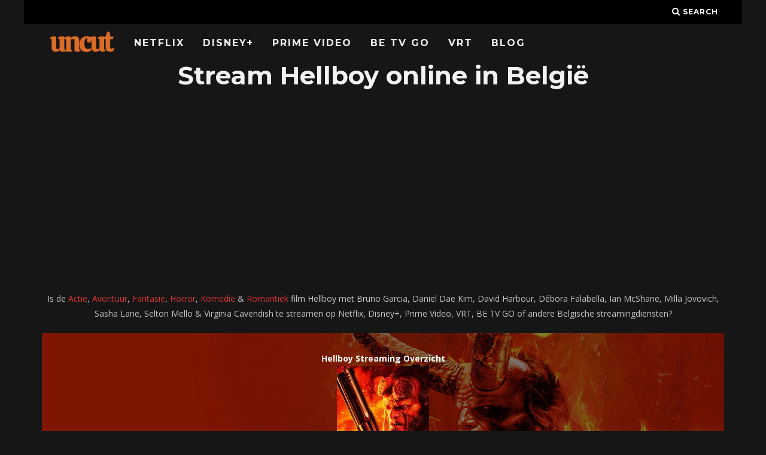

--- FILE ---
content_type: text/html; charset=UTF-8
request_url: https://www.uncut.be/film/hellboy/
body_size: 20143
content:
<!DOCTYPE html>
<!--[if lt IE 7]><html lang="nl-BE" class="no-js lt-ie9 lt-ie8 lt-ie7"> <![endif]-->
<!--[if (IE 7)&!(IEMobile)]><html lang="nl-BE" class="no-js lt-ie9 lt-ie8"><![endif]-->
<!--[if (IE 8)&!(IEMobile)]><html lang="nl-BE" class="no-js lt-ie9"><![endif]-->
<!--[if gt IE 8]><!--> <html lang="nl-BE" class="no-js"><!--<![endif]-->

	<head>

		<meta charset="utf-8">
		<!-- Google Chrome Frame for IE -->
		<!--[if IE]><meta http-equiv="X-UA-Compatible" content="IE=edge" /><![endif]-->
		<!-- mobile meta -->
                    <meta name="viewport" content="width=device-width, initial-scale=1.0"/>
        
		<link rel="pingback" href="https://www.uncut.be/xmlrpc.php">

		
		<!-- head extras -->
		<meta name='robots' content='index, follow, max-image-preview:large, max-snippet:-1, max-video-preview:-1' />

	<!-- This site is optimized with the Yoast SEO plugin v26.8 - https://yoast.com/product/yoast-seo-wordpress/ -->
	<title>Hellboy streamen: Netflix, Prime Video, Disney+, VRT, BE TV GO en meer - Uncut</title>
<link data-rocket-preload as="style" href="https://fonts.googleapis.com/css?family=Montserrat%3A400%2C700%7COpen%20Sans%3A400%2C700%2C400italic&#038;display=swap" rel="preload">
<link href="https://fonts.googleapis.com/css?family=Montserrat%3A400%2C700%7COpen%20Sans%3A400%2C700%2C400italic&#038;display=swap" media="print" onload="this.media=&#039;all&#039;" rel="stylesheet">
<noscript data-wpr-hosted-gf-parameters=""><link rel="stylesheet" href="https://fonts.googleapis.com/css?family=Montserrat%3A400%2C700%7COpen%20Sans%3A400%2C700%2C400italic&#038;display=swap"></noscript>
	<meta name="description" content="Is Hellboy op Netflix? Of in Belgie te streamen op Prime Video, Disney+, VRT, BE TV GO of andere gratis opties? Download of kijk Hellboy online." />
	<link rel="canonical" href="https://www.uncut.be/film/hellboy/" />
	<meta property="og:locale" content="nl_BE" />
	<meta property="og:type" content="article" />
	<meta property="og:title" content="Hellboy streamen: Netflix, Prime Video, Disney+, VRT, BE TV GO en meer - Uncut" />
	<meta property="og:description" content="Is Hellboy op Netflix? Of in Belgie te streamen op Prime Video, Disney+, VRT, BE TV GO of andere gratis opties? Download of kijk Hellboy online." />
	<meta property="og:url" content="https://www.uncut.be/film/hellboy/" />
	<meta property="og:site_name" content="Uncut" />
	<meta name="twitter:card" content="summary_large_image" />
	<script type="application/ld+json" class="yoast-schema-graph">{"@context":"https://schema.org","@graph":[{"@type":"WebPage","@id":"https://www.uncut.be/film/hellboy/","url":"https://www.uncut.be/film/hellboy/","name":"Hellboy streamen: Netflix, Prime Video, Disney+, VRT, BE TV GO en meer - Uncut","isPartOf":{"@id":"https://www.uncut.be/#website"},"datePublished":"2019-06-25T19:52:47+00:00","description":"Is Hellboy op Netflix? Of in Belgie te streamen op Prime Video, Disney+, VRT, BE TV GO of andere gratis opties? Download of kijk Hellboy online.","breadcrumb":{"@id":"https://www.uncut.be/film/hellboy/#breadcrumb"},"inLanguage":"nl-BE","potentialAction":[{"@type":"ReadAction","target":["https://www.uncut.be/film/hellboy/"]}]},{"@type":"BreadcrumbList","@id":"https://www.uncut.be/film/hellboy/#breadcrumb","itemListElement":[{"@type":"ListItem","position":1,"name":"Home","item":"https://www.uncut.be/"},{"@type":"ListItem","position":2,"name":"Films","item":"https://www.uncut.be/film/"},{"@type":"ListItem","position":3,"name":"Hellboy"}]},{"@type":"WebSite","@id":"https://www.uncut.be/#website","url":"https://www.uncut.be/","name":"Uncut","description":"Stream Films en Series in België","publisher":{"@id":"https://www.uncut.be/#organization"},"potentialAction":[{"@type":"SearchAction","target":{"@type":"EntryPoint","urlTemplate":"https://www.uncut.be/?s={search_term_string}"},"query-input":{"@type":"PropertyValueSpecification","valueRequired":true,"valueName":"search_term_string"}}],"inLanguage":"nl-BE"},{"@type":"Organization","@id":"https://www.uncut.be/#organization","name":"www.uncut.be","url":"https://www.uncut.be/","logo":{"@type":"ImageObject","inLanguage":"nl-BE","@id":"https://www.uncut.be/#/schema/logo/image/","url":"https://www.uncut.be/wp-content/uploads/2018/06/uncut-logo-1.png","contentUrl":"https://www.uncut.be/wp-content/uploads/2018/06/uncut-logo-1.png","width":1024,"height":400,"caption":"www.uncut.be"},"image":{"@id":"https://www.uncut.be/#/schema/logo/image/"}}]}</script>
	<!-- / Yoast SEO plugin. -->


<link rel='dns-prefetch' href='//www.googletagmanager.com' />
<link rel='dns-prefetch' href='//stats.wp.com' />
<link rel='dns-prefetch' href='//fonts.googleapis.com' />
<link href='https://fonts.gstatic.com' crossorigin rel='preconnect' />
<link rel="alternate" type="application/rss+xml" title="Uncut &raquo; feed" href="https://www.uncut.be/feed/" />
<link rel="alternate" title="oEmbed (JSON)" type="application/json+oembed" href="https://www.uncut.be/wp-json/oembed/1.0/embed?url=https%3A%2F%2Fwww.uncut.be%2Ffilm%2Fhellboy%2F" />
<link rel="alternate" title="oEmbed (XML)" type="text/xml+oembed" href="https://www.uncut.be/wp-json/oembed/1.0/embed?url=https%3A%2F%2Fwww.uncut.be%2Ffilm%2Fhellboy%2F&#038;format=xml" />
<style id='wp-img-auto-sizes-contain-inline-css' type='text/css'>
img:is([sizes=auto i],[sizes^="auto," i]){contain-intrinsic-size:3000px 1500px}
/*# sourceURL=wp-img-auto-sizes-contain-inline-css */
</style>
<link data-minify="1" rel='stylesheet' id='yarppWidgetCss-css' href='https://www.uncut.be/wp-content/cache/min/1/wp-content/plugins/wp-yet-another-related-posts-plugin-master/style/widget.css?ver=1768316055' type='text/css' media='all' />
<style id='wp-emoji-styles-inline-css' type='text/css'>

	img.wp-smiley, img.emoji {
		display: inline !important;
		border: none !important;
		box-shadow: none !important;
		height: 1em !important;
		width: 1em !important;
		margin: 0 0.07em !important;
		vertical-align: -0.1em !important;
		background: none !important;
		padding: 0 !important;
	}
/*# sourceURL=wp-emoji-styles-inline-css */
</style>
<link rel='stylesheet' id='wp-block-library-css' href='https://www.uncut.be/wp-includes/css/dist/block-library/style.min.css?ver=6.9' type='text/css' media='all' />
<style id='global-styles-inline-css' type='text/css'>
:root{--wp--preset--aspect-ratio--square: 1;--wp--preset--aspect-ratio--4-3: 4/3;--wp--preset--aspect-ratio--3-4: 3/4;--wp--preset--aspect-ratio--3-2: 3/2;--wp--preset--aspect-ratio--2-3: 2/3;--wp--preset--aspect-ratio--16-9: 16/9;--wp--preset--aspect-ratio--9-16: 9/16;--wp--preset--color--black: #000000;--wp--preset--color--cyan-bluish-gray: #abb8c3;--wp--preset--color--white: #ffffff;--wp--preset--color--pale-pink: #f78da7;--wp--preset--color--vivid-red: #cf2e2e;--wp--preset--color--luminous-vivid-orange: #ff6900;--wp--preset--color--luminous-vivid-amber: #fcb900;--wp--preset--color--light-green-cyan: #7bdcb5;--wp--preset--color--vivid-green-cyan: #00d084;--wp--preset--color--pale-cyan-blue: #8ed1fc;--wp--preset--color--vivid-cyan-blue: #0693e3;--wp--preset--color--vivid-purple: #9b51e0;--wp--preset--gradient--vivid-cyan-blue-to-vivid-purple: linear-gradient(135deg,rgb(6,147,227) 0%,rgb(155,81,224) 100%);--wp--preset--gradient--light-green-cyan-to-vivid-green-cyan: linear-gradient(135deg,rgb(122,220,180) 0%,rgb(0,208,130) 100%);--wp--preset--gradient--luminous-vivid-amber-to-luminous-vivid-orange: linear-gradient(135deg,rgb(252,185,0) 0%,rgb(255,105,0) 100%);--wp--preset--gradient--luminous-vivid-orange-to-vivid-red: linear-gradient(135deg,rgb(255,105,0) 0%,rgb(207,46,46) 100%);--wp--preset--gradient--very-light-gray-to-cyan-bluish-gray: linear-gradient(135deg,rgb(238,238,238) 0%,rgb(169,184,195) 100%);--wp--preset--gradient--cool-to-warm-spectrum: linear-gradient(135deg,rgb(74,234,220) 0%,rgb(151,120,209) 20%,rgb(207,42,186) 40%,rgb(238,44,130) 60%,rgb(251,105,98) 80%,rgb(254,248,76) 100%);--wp--preset--gradient--blush-light-purple: linear-gradient(135deg,rgb(255,206,236) 0%,rgb(152,150,240) 100%);--wp--preset--gradient--blush-bordeaux: linear-gradient(135deg,rgb(254,205,165) 0%,rgb(254,45,45) 50%,rgb(107,0,62) 100%);--wp--preset--gradient--luminous-dusk: linear-gradient(135deg,rgb(255,203,112) 0%,rgb(199,81,192) 50%,rgb(65,88,208) 100%);--wp--preset--gradient--pale-ocean: linear-gradient(135deg,rgb(255,245,203) 0%,rgb(182,227,212) 50%,rgb(51,167,181) 100%);--wp--preset--gradient--electric-grass: linear-gradient(135deg,rgb(202,248,128) 0%,rgb(113,206,126) 100%);--wp--preset--gradient--midnight: linear-gradient(135deg,rgb(2,3,129) 0%,rgb(40,116,252) 100%);--wp--preset--font-size--small: 13px;--wp--preset--font-size--medium: 20px;--wp--preset--font-size--large: 36px;--wp--preset--font-size--x-large: 42px;--wp--preset--spacing--20: 0.44rem;--wp--preset--spacing--30: 0.67rem;--wp--preset--spacing--40: 1rem;--wp--preset--spacing--50: 1.5rem;--wp--preset--spacing--60: 2.25rem;--wp--preset--spacing--70: 3.38rem;--wp--preset--spacing--80: 5.06rem;--wp--preset--shadow--natural: 6px 6px 9px rgba(0, 0, 0, 0.2);--wp--preset--shadow--deep: 12px 12px 50px rgba(0, 0, 0, 0.4);--wp--preset--shadow--sharp: 6px 6px 0px rgba(0, 0, 0, 0.2);--wp--preset--shadow--outlined: 6px 6px 0px -3px rgb(255, 255, 255), 6px 6px rgb(0, 0, 0);--wp--preset--shadow--crisp: 6px 6px 0px rgb(0, 0, 0);}:where(.is-layout-flex){gap: 0.5em;}:where(.is-layout-grid){gap: 0.5em;}body .is-layout-flex{display: flex;}.is-layout-flex{flex-wrap: wrap;align-items: center;}.is-layout-flex > :is(*, div){margin: 0;}body .is-layout-grid{display: grid;}.is-layout-grid > :is(*, div){margin: 0;}:where(.wp-block-columns.is-layout-flex){gap: 2em;}:where(.wp-block-columns.is-layout-grid){gap: 2em;}:where(.wp-block-post-template.is-layout-flex){gap: 1.25em;}:where(.wp-block-post-template.is-layout-grid){gap: 1.25em;}.has-black-color{color: var(--wp--preset--color--black) !important;}.has-cyan-bluish-gray-color{color: var(--wp--preset--color--cyan-bluish-gray) !important;}.has-white-color{color: var(--wp--preset--color--white) !important;}.has-pale-pink-color{color: var(--wp--preset--color--pale-pink) !important;}.has-vivid-red-color{color: var(--wp--preset--color--vivid-red) !important;}.has-luminous-vivid-orange-color{color: var(--wp--preset--color--luminous-vivid-orange) !important;}.has-luminous-vivid-amber-color{color: var(--wp--preset--color--luminous-vivid-amber) !important;}.has-light-green-cyan-color{color: var(--wp--preset--color--light-green-cyan) !important;}.has-vivid-green-cyan-color{color: var(--wp--preset--color--vivid-green-cyan) !important;}.has-pale-cyan-blue-color{color: var(--wp--preset--color--pale-cyan-blue) !important;}.has-vivid-cyan-blue-color{color: var(--wp--preset--color--vivid-cyan-blue) !important;}.has-vivid-purple-color{color: var(--wp--preset--color--vivid-purple) !important;}.has-black-background-color{background-color: var(--wp--preset--color--black) !important;}.has-cyan-bluish-gray-background-color{background-color: var(--wp--preset--color--cyan-bluish-gray) !important;}.has-white-background-color{background-color: var(--wp--preset--color--white) !important;}.has-pale-pink-background-color{background-color: var(--wp--preset--color--pale-pink) !important;}.has-vivid-red-background-color{background-color: var(--wp--preset--color--vivid-red) !important;}.has-luminous-vivid-orange-background-color{background-color: var(--wp--preset--color--luminous-vivid-orange) !important;}.has-luminous-vivid-amber-background-color{background-color: var(--wp--preset--color--luminous-vivid-amber) !important;}.has-light-green-cyan-background-color{background-color: var(--wp--preset--color--light-green-cyan) !important;}.has-vivid-green-cyan-background-color{background-color: var(--wp--preset--color--vivid-green-cyan) !important;}.has-pale-cyan-blue-background-color{background-color: var(--wp--preset--color--pale-cyan-blue) !important;}.has-vivid-cyan-blue-background-color{background-color: var(--wp--preset--color--vivid-cyan-blue) !important;}.has-vivid-purple-background-color{background-color: var(--wp--preset--color--vivid-purple) !important;}.has-black-border-color{border-color: var(--wp--preset--color--black) !important;}.has-cyan-bluish-gray-border-color{border-color: var(--wp--preset--color--cyan-bluish-gray) !important;}.has-white-border-color{border-color: var(--wp--preset--color--white) !important;}.has-pale-pink-border-color{border-color: var(--wp--preset--color--pale-pink) !important;}.has-vivid-red-border-color{border-color: var(--wp--preset--color--vivid-red) !important;}.has-luminous-vivid-orange-border-color{border-color: var(--wp--preset--color--luminous-vivid-orange) !important;}.has-luminous-vivid-amber-border-color{border-color: var(--wp--preset--color--luminous-vivid-amber) !important;}.has-light-green-cyan-border-color{border-color: var(--wp--preset--color--light-green-cyan) !important;}.has-vivid-green-cyan-border-color{border-color: var(--wp--preset--color--vivid-green-cyan) !important;}.has-pale-cyan-blue-border-color{border-color: var(--wp--preset--color--pale-cyan-blue) !important;}.has-vivid-cyan-blue-border-color{border-color: var(--wp--preset--color--vivid-cyan-blue) !important;}.has-vivid-purple-border-color{border-color: var(--wp--preset--color--vivid-purple) !important;}.has-vivid-cyan-blue-to-vivid-purple-gradient-background{background: var(--wp--preset--gradient--vivid-cyan-blue-to-vivid-purple) !important;}.has-light-green-cyan-to-vivid-green-cyan-gradient-background{background: var(--wp--preset--gradient--light-green-cyan-to-vivid-green-cyan) !important;}.has-luminous-vivid-amber-to-luminous-vivid-orange-gradient-background{background: var(--wp--preset--gradient--luminous-vivid-amber-to-luminous-vivid-orange) !important;}.has-luminous-vivid-orange-to-vivid-red-gradient-background{background: var(--wp--preset--gradient--luminous-vivid-orange-to-vivid-red) !important;}.has-very-light-gray-to-cyan-bluish-gray-gradient-background{background: var(--wp--preset--gradient--very-light-gray-to-cyan-bluish-gray) !important;}.has-cool-to-warm-spectrum-gradient-background{background: var(--wp--preset--gradient--cool-to-warm-spectrum) !important;}.has-blush-light-purple-gradient-background{background: var(--wp--preset--gradient--blush-light-purple) !important;}.has-blush-bordeaux-gradient-background{background: var(--wp--preset--gradient--blush-bordeaux) !important;}.has-luminous-dusk-gradient-background{background: var(--wp--preset--gradient--luminous-dusk) !important;}.has-pale-ocean-gradient-background{background: var(--wp--preset--gradient--pale-ocean) !important;}.has-electric-grass-gradient-background{background: var(--wp--preset--gradient--electric-grass) !important;}.has-midnight-gradient-background{background: var(--wp--preset--gradient--midnight) !important;}.has-small-font-size{font-size: var(--wp--preset--font-size--small) !important;}.has-medium-font-size{font-size: var(--wp--preset--font-size--medium) !important;}.has-large-font-size{font-size: var(--wp--preset--font-size--large) !important;}.has-x-large-font-size{font-size: var(--wp--preset--font-size--x-large) !important;}
/*# sourceURL=global-styles-inline-css */
</style>

<style id='classic-theme-styles-inline-css' type='text/css'>
/*! This file is auto-generated */
.wp-block-button__link{color:#fff;background-color:#32373c;border-radius:9999px;box-shadow:none;text-decoration:none;padding:calc(.667em + 2px) calc(1.333em + 2px);font-size:1.125em}.wp-block-file__button{background:#32373c;color:#fff;text-decoration:none}
/*# sourceURL=/wp-includes/css/classic-themes.min.css */
</style>
<link rel='stylesheet' id='select2-css' href='https://www.uncut.be/wp-content/plugins/beautiful-taxonomy-filters/public/css/select2.min.css?ver=2.4.3' type='text/css' media='all' />
<link rel='stylesheet' id='beautiful-taxonomy-filters-basic-css' href='https://www.uncut.be/wp-content/plugins/beautiful-taxonomy-filters/public/css/beautiful-taxonomy-filters-base.min.css?ver=2.4.3' type='text/css' media='all' />
<link data-minify="1" rel='stylesheet' id='cb-main-stylesheet-css' href='https://www.uncut.be/wp-content/cache/min/1/wp-content/themes/15zine/library/css/style.min.css?ver=1768316056' type='text/css' media='all' />

<!--[if lt IE 10]>
<link rel='stylesheet' id='cb-ie-only-css' href='https://www.uncut.be/wp-content/themes/15zine/library/css/ie.css?ver=3.2.2' type='text/css' media='all' />
<![endif]-->
<style id='rocket-lazyload-inline-css' type='text/css'>
.rll-youtube-player{position:relative;padding-bottom:56.23%;height:0;overflow:hidden;max-width:100%;}.rll-youtube-player:focus-within{outline: 2px solid currentColor;outline-offset: 5px;}.rll-youtube-player iframe{position:absolute;top:0;left:0;width:100%;height:100%;z-index:100;background:0 0}.rll-youtube-player img{bottom:0;display:block;left:0;margin:auto;max-width:100%;width:100%;position:absolute;right:0;top:0;border:none;height:auto;-webkit-transition:.4s all;-moz-transition:.4s all;transition:.4s all}.rll-youtube-player img:hover{-webkit-filter:brightness(75%)}.rll-youtube-player .play{height:100%;width:100%;left:0;top:0;position:absolute;background:url(https://www.uncut.be/wp-content/plugins/wp-rocket/assets/img/youtube.png) no-repeat center;background-color: transparent !important;cursor:pointer;border:none;}
/*# sourceURL=rocket-lazyload-inline-css */
</style>
<script type="text/javascript" src="https://www.uncut.be/wp-includes/js/jquery/jquery.min.js?ver=3.7.1" id="jquery-core-js"></script>
<script type="text/javascript" src="https://www.uncut.be/wp-includes/js/jquery/jquery-migrate.min.js?ver=3.4.1" id="jquery-migrate-js" data-rocket-defer defer></script>

<!-- Google tag (gtag.js) snippet added by Site Kit -->
<!-- Google Analytics snippet added by Site Kit -->
<script type="text/javascript" src="https://www.googletagmanager.com/gtag/js?id=GT-K8DZV5P" id="google_gtagjs-js" async></script>
<script type="text/javascript" id="google_gtagjs-js-after">
/* <![CDATA[ */
window.dataLayer = window.dataLayer || [];function gtag(){dataLayer.push(arguments);}
gtag("set","linker",{"domains":["www.uncut.be"]});
gtag("js", new Date());
gtag("set", "developer_id.dZTNiMT", true);
gtag("config", "GT-K8DZV5P");
//# sourceURL=google_gtagjs-js-after
/* ]]> */
</script>
<script type="text/javascript" src="https://www.uncut.be/wp-content/themes/15zine/library/js/modernizr.custom.min.js?ver=2.6.2" id="cb-modernizr-js" data-rocket-defer defer></script>
<link rel="https://api.w.org/" href="https://www.uncut.be/wp-json/" /><link rel="alternate" title="JSON" type="application/json" href="https://www.uncut.be/wp-json/wp/v2/film/4546" /><link rel="EditURI" type="application/rsd+xml" title="RSD" href="https://www.uncut.be/xmlrpc.php?rsd" />
<meta name="generator" content="WordPress 6.9" />
<link rel='shortlink' href='https://www.uncut.be/?p=4546' />
<meta name="generator" content="Site Kit by Google 1.171.0" /><script type="text/javascript">
(function(url){
	if(/(?:Chrome\/26\.0\.1410\.63 Safari\/537\.31|WordfenceTestMonBot)/.test(navigator.userAgent)){ return; }
	var addEvent = function(evt, handler) {
		if (window.addEventListener) {
			document.addEventListener(evt, handler, false);
		} else if (window.attachEvent) {
			document.attachEvent('on' + evt, handler);
		}
	};
	var removeEvent = function(evt, handler) {
		if (window.removeEventListener) {
			document.removeEventListener(evt, handler, false);
		} else if (window.detachEvent) {
			document.detachEvent('on' + evt, handler);
		}
	};
	var evts = 'contextmenu dblclick drag dragend dragenter dragleave dragover dragstart drop keydown keypress keyup mousedown mousemove mouseout mouseover mouseup mousewheel scroll'.split(' ');
	var logHuman = function() {
		if (window.wfLogHumanRan) { return; }
		window.wfLogHumanRan = true;
		var wfscr = document.createElement('script');
		wfscr.type = 'text/javascript';
		wfscr.async = true;
		wfscr.src = url + '&r=' + Math.random();
		(document.getElementsByTagName('head')[0]||document.getElementsByTagName('body')[0]).appendChild(wfscr);
		for (var i = 0; i < evts.length; i++) {
			removeEvent(evts[i], logHuman);
		}
	};
	for (var i = 0; i < evts.length; i++) {
		addEvent(evts[i], logHuman);
	}
})('//www.uncut.be/?wordfence_lh=1&hid=2BE3B30C5E5668B672B9D8D8137D788E');
</script>	<style>img#wpstats{display:none}</style>
		<style type="text/css">  #cb-nav-bar .cb-main-nav #cb-nav-logo, #cb-nav-bar .cb-main-nav #cb-nav-logo img { width: 110px; } #cb-nav-bar .cb-main-nav #cb-nav-logo { visibility: visible; filter: progid:DXImageTransform.Microsoft.Alpha(enabled=false); opacity: 1; -moz-transform: translate3d(0, 0, 0); -ms-transform: translate3d(0, 0, 0); -webkit-transform: translate3d(0,0,0); transform: translate3d(0, 0, 0); margin: 0 20px 0 12px; }#cb-nav-bar .cb-mega-menu-columns .cb-sub-menu > li > a { color: #f2c231; } .cb-entry-content a {color:#dd3333; } .cb-entry-content a:hover {color:#dd3333; } .cb-entry-content a:active {color:#dd3333; } .cb-entry-content a:visited {color:#dd3333; } .cb-entry-content a:focus {color:#dd3333; }.cb-review-box .cb-bar .cb-overlay span { background: #f9db32; }.cb-review-box i { color: #f9db32; }.cb-meta-style-1 .cb-article-meta { background: rgba(0, 0, 0, 0.25); }.cb-module-block .cb-meta-style-2 img, .cb-module-block .cb-meta-style-4 img, .cb-grid-x .cb-grid-img img, .cb-grid-x .cb-grid-img .cb-fi-cover  { opacity: 0.75; }@media only screen and (min-width: 768px) {
                .cb-module-block .cb-meta-style-1:hover .cb-article-meta { background: rgba(0, 0, 0, 0.75); }
                .cb-module-block .cb-meta-style-2:hover img, .cb-module-block .cb-meta-style-4:hover img, .cb-grid-x .cb-grid-feature:hover img, .cb-grid-x .cb-grid-feature:hover .cb-fi-cover, .cb-slider li:hover img { opacity: 0.25; }
            }body { color:#ffffff; }.cb-header { background-color: #000000; }</style><!-- end custom css --><style type="text/css">body, #respond, .cb-font-body { font-family: 'Open Sans', sans-serif; } h1, h2, h3, h4, h5, h6, .cb-font-header, #bbp-user-navigation, .cb-byline{ font-family:'Montserrat', sans-serif; }</style><style>.cb-mm-on #cb-nav-bar .cb-main-nav .menu-item-29507:hover, .cb-mm-on #cb-nav-bar .cb-main-nav .menu-item-29507:focus { background:# !important ; }
.cb-mm-on #cb-nav-bar .cb-main-nav .menu-item-29507 .cb-big-menu { border-top-color: #; }</style><link rel="icon" href="https://www.uncut.be/wp-content/uploads/2020/12/cropped-uncut-favicon-32x32.png" sizes="32x32" />
<link rel="icon" href="https://www.uncut.be/wp-content/uploads/2020/12/cropped-uncut-favicon-192x192.png" sizes="192x192" />
<link rel="apple-touch-icon" href="https://www.uncut.be/wp-content/uploads/2020/12/cropped-uncut-favicon-180x180.png" />
<meta name="msapplication-TileImage" content="https://www.uncut.be/wp-content/uploads/2020/12/cropped-uncut-favicon-270x270.png" />
		<style type="text/css" id="wp-custom-css">
			.cb-module-header p {
    font-size: 14px;
    letter-spacing: 0px;
	text-transform: none;
	color: #484848;
}

.cb-module-block {
    margin-bottom: 15px;
}

#cb-nav-bar .cb-main-nav {
 padding-top: 10px;
}

button, html input[type="button"], input[type="reset"], input[type="submit"] {
    background-color: transparent;
	border-color: transparent;
	color: #fff;
}

h1 {
	margin-top:5px;
}

a {
	color: #FF001F;
}

input {
	background-color:transparent;
	border:0px;
	padding:11px;
	color: #fff;
}


#streaminglogosfront {
	width: 70px !important;
	min-width:10%;
}

#streaminglogos {
	width: 70px !important;
	min-width:5%;
}

.available {
color:#99e265;
}

.table, td, th {
	font-weight:bold;
	border-bottom: #000!important;
	text-align: center;
}

.unavailable {
color:#ff5c5c;
}

.uppertje {
	text-transform:uppercase;
}
.verticaaltje {
	vertical-align:middle;
}

.witje {
	color:#fff !important;
}

.titlepadding {
	padding:20px;
	background-color: #333;
	margin-bottom: 30px;
}

.zwartje {
	color:#000 !important;
}

.lijstje {
	font-size:25px; color:#ff5c5c; font-weight: bold;
}

#streaminglogosfront {
	width: 70px !important;
	min-width:10%;
}

.cb-entry-content table tr th {
    background-color: #333;
}		</style>
		<noscript><style id="rocket-lazyload-nojs-css">.rll-youtube-player, [data-lazy-src]{display:none !important;}</style></noscript>		<!-- end head extras -->
		
	<script async src="https://pagead2.googlesyndication.com/pagead/js/adsbygoogle.js?client=ca-pub-6992719884964898"
     crossorigin="anonymous"></script>

	<link data-minify="1" rel='stylesheet' id='yarppRelatedCss-css' href='https://www.uncut.be/wp-content/cache/min/1/wp-content/plugins/wp-yet-another-related-posts-plugin-master/style/related.css?ver=1768317318' type='text/css' media='all' />
<meta name="generator" content="WP Rocket 3.20.3" data-wpr-features="wpr_defer_js wpr_minify_js wpr_lazyload_images wpr_lazyload_iframes wpr_image_dimensions wpr_minify_css wpr_desktop" /></head>

	<body data-rsssl=1 class="wp-singular film-template-default single single-film postid-4546 wp-theme-15zine btf-archive  cb-sticky-mm cb-nav-logo-on cb-logo-nav-always  cb-tm-dark cb-body-dark cb-menu-dark cb-mm-dark cb-footer-dark   cb-m-sticky cb-sw-tm-box cb-sw-header-box cb-sw-menu-box cb-sw-footer-box cb-menu-al-left  cb-fis-b-standard  cb-fis-tl-st-below">

		
		<div data-rocket-location-hash="94ac8e4ab9fe0e60d9d324da1a2d045c" id="cb-outer-container">

			
				<div data-rocket-location-hash="4d087d2efd4a85a9b361649b31b864d4" id="cb-top-menu" class="clearfix cb-font-header  wrap">
					<div data-rocket-location-hash="2bb3ce5ab1af19243c0cabbc4845f63f" class="wrap clearfix cb-site-padding cb-top-menu-wrap">

													<div class="cb-left-side cb-mob">

								<a href="#" id="cb-mob-open" class="cb-link"><i class="fa fa-bars"></i></a>
								                <div id="mob-logo" class="cb-top-logo">
                    <a href="https://www.uncut.be">
                        <img width="1024" height="400" src="data:image/svg+xml,%3Csvg%20xmlns='http://www.w3.org/2000/svg'%20viewBox='0%200%201024%20400'%3E%3C/svg%3E" alt=" logo" data-at2x="https://www.uncut.be/wp-content/uploads/2018/06/uncut-logo.png" data-lazy-src="https://www.uncut.be/wp-content/uploads/2018/06/uncut-logo.png"><noscript><img width="1024" height="400" src="https://www.uncut.be/wp-content/uploads/2018/06/uncut-logo.png" alt=" logo" data-at2x="https://www.uncut.be/wp-content/uploads/2018/06/uncut-logo.png"></noscript>
                    </a>
                </div>
            							</div>
						                                                                        <ul class="cb-top-nav cb-right-side"><li class="cb-icon-search cb-menu-icons-extra"><a href="#"  title="Search" id="cb-s-trigger-gen"><i class="fa fa-search"></i> <span class="cb-search-title">Search</span></a></li></ul>					</div>
				</div>

				<div data-rocket-location-hash="efcc93a880f7a059c0ffdc1fab99b368" id="cb-mob-menu" class="cb-mob-menu">
					<div data-rocket-location-hash="4062b9d462a9c3019a2085245d0dc851" class="cb-mob-close-wrap">
						
						<a href="#" id="cb-mob-close" class="cb-link"><i class="fa cb-times"></i></a>
										    </div>

					<div data-rocket-location-hash="51c8f5098ac874eda2bac2c87f92a91c" class="cb-mob-menu-wrap">
						<ul id="cb-mob-ul" class="cb-mobile-nav cb-top-nav cb-mob-ul-show"><li class="menu-item menu-item-type-post_type menu-item-object-page menu-item-3558"><a href="https://www.uncut.be/nieuw-op-netflix/">Netflix</a></li>
<li class="menu-item menu-item-type-post_type menu-item-object-page menu-item-19825"><a href="https://www.uncut.be/nieuw-op-disney/">Disney+</a></li>
<li class="menu-item menu-item-type-post_type menu-item-object-page menu-item-3556"><a href="https://www.uncut.be/nieuw-op-prime-video/">Prime Video</a></li>
<li class="menu-item menu-item-type-post_type menu-item-object-page menu-item-27758"><a href="https://www.uncut.be/nieuw-op-be-tv-go/">BE TV GO</a></li>
<li class="menu-item menu-item-type-post_type menu-item-object-page menu-item-27759"><a href="https://www.uncut.be/nieuw-op-vrt/">VRT</a></li>
<li class="menu-item menu-item-type-taxonomy menu-item-object-category menu-item-29507"><a href="https://www.uncut.be/category/blog/">Blog</a></li>
</ul>											</div>

				</div>
			
			<div id="cb-container" class="clearfix" >
				
				<div data-rocket-location-hash="1ee3afd1f16cb3a4c61c218d5e2bbd9b" id="cb-menu-search" class="cb-s-modal cb-modal"><div class="cb-close-m cb-ta-right"><i class="fa cb-times"></i></div><div class="cb-s-modal-inner cb-pre-load cb-light-loader cb-modal-inner cb-font-header cb-mega-three cb-mega-posts clearfix"><form method="get" class="cb-search" action="https://www.uncut.be/">

    <input type="text" class="cb-search-field cb-font-header" placeholder="Zoek.." value="" name="s" title="" autocomplete="off">
    <button class="cb-search-submit" type="submit" value=""><i class="fa fa-search"></i></button>
    
</form><div id="cb-s-results"></div></div></div>				
									 <nav id="cb-nav-bar" class="clearfix  wrap">
					 	<div class="cb-nav-bar-wrap cb-site-padding clearfix cb-font-header  wrap">
		                    <ul class="cb-main-nav wrap clearfix"><li id="menu-item-3558" class="menu-item menu-item-type-post_type menu-item-object-page menu-item-3558"><a href="https://www.uncut.be/nieuw-op-netflix/">Netflix</a></li>
<li id="menu-item-19825" class="menu-item menu-item-type-post_type menu-item-object-page menu-item-19825"><a href="https://www.uncut.be/nieuw-op-disney/">Disney+</a></li>
<li id="menu-item-3556" class="menu-item menu-item-type-post_type menu-item-object-page menu-item-3556"><a href="https://www.uncut.be/nieuw-op-prime-video/">Prime Video</a></li>
<li id="menu-item-27758" class="menu-item menu-item-type-post_type menu-item-object-page menu-item-27758"><a href="https://www.uncut.be/nieuw-op-be-tv-go/">BE TV GO</a></li>
<li id="menu-item-27759" class="menu-item menu-item-type-post_type menu-item-object-page menu-item-27759"><a href="https://www.uncut.be/nieuw-op-vrt/">VRT</a></li>
<li id="menu-item-29507" class="menu-item menu-item-type-taxonomy menu-item-object-category menu-item-29507"><a href="https://www.uncut.be/category/blog/">Blog</a></li>
<li id="cb-nav-logo" class="cb-logo-nav-always-type" style="padding-top: 0px"><a href="https://www.uncut.be"><img width="1024" height="400" src="data:image/svg+xml,%3Csvg%20xmlns='http://www.w3.org/2000/svg'%20viewBox='0%200%201024%20400'%3E%3C/svg%3E" alt="site logo" data-at2x="https://www.uncut.be/wp-content/uploads/2018/06/uncut-logo-1.png" data-lazy-src="https://www.uncut.be/wp-content/uploads/2018/06/uncut-logo-1.png" ><noscript><img width="1024" height="400" src="https://www.uncut.be/wp-content/uploads/2018/06/uncut-logo-1.png" alt="site logo" data-at2x="https://www.uncut.be/wp-content/uploads/2018/06/uncut-logo-1.png" ></noscript></a></li></ul>		                </div>
	 				</nav>
 				
<div data-rocket-location-hash="c02f64967cc8a7fdd3cbe8f3f0e89fa2" id="cb-content" class="wrap clearfix">

  <div class="cb-entire-post cb-first-alp clearfix">



    <div class="cb-post-wrap cb-wrap-pad wrap clearfix cb-sidebar-right">

      

        
        <article id="post-4546" class="clearfix post-4546 film type-film status-publish genre-actie genre-avontuur genre-fantasie genre-horror genre-komedie genre-romantiek topic-aggressive topic-based-on-comic topic-brazilian topic-countryside topic-demons topic-english-countryside topic-father-son-relationship topic-giants topic-london topic-london-england topic-nazi-occultism topic-reboot topic-romance topic-secret-society topic-superhero topic-supernatural topic-tijuana-mexico topic-vampires topic-witch topic-witchcraft cast-bruno-garcia cast-daniel-dae-kim cast-david-harbour cast-debora-falabella cast-ian-mcshane cast-milla-jovovich cast-sasha-lane cast-selton-mello cast-virginia-cavendish streaming-google-play streaming-itunes streaming-netflix-belgie y-30019 y-28203 onderwerp-bovennatuurlijk onderwerp-demonen onderwerp-heks onderwerp-hekserij onderwerp-reuzen onderwerp-superheld onderwerp-vampieren productie-campbell-grobman-films productie-natasha-filmes productie-summit-entertainment schrijver-andrew-cosby schrijver-andrew-cosby-screenplay-by schrijver-guel-arraes-screenplay schrijver-jorge-furtado-screenplay schrijver-mike-mignola schrijver-mike-mignola-based-on-the-dark-horse-comic-book-hellboy-created-by schrijver-osman-lins-play schrijver-pedro-cardoso-screenplay regie-guel-arraes regie-neil-marshall filmlocatie-bulgaria filmlocatie-england plaats-scotland trending-top trending-topold">


          <section class="cb-entry-content clearfix" itemprop="articleBody">



								


								<center>	<h1>Stream Hellboy online in België</h1>
									<script async src="https://pagead2.googlesyndication.com/pagead/js/adsbygoogle.js"></script>
<!-- Horrornchill -->
<ins class="adsbygoogle"
     style="display:block"
     data-ad-client="ca-pub-6992719884964898"
     data-ad-slot="5440594093"
     data-ad-format="auto"
     data-full-width-responsive="true"></ins>
<script>
(adsbygoogle = window.adsbygoogle || []).push({});
									</script><br>

									Is de <a href='/film/genre/actie/'>Actie</a>, <a href='/film/genre/avontuur/'>Avontuur</a>, <a href='/film/genre/fantasie/'>Fantasie</a>, <a href='/film/genre/horror/'>Horror</a>, <a href='/film/genre/komedie/'>Komedie</a> & <a href='/film/genre/romantiek/'>Romantiek</a> film Hellboy met Bruno Garcia, Daniel Dae Kim, David Harbour, Débora Falabella, Ian McShane, Milla Jovovich, Sasha Lane, Selton Mello & Virginia Cavendish te streamen op Netflix, Disney+, Prime Video, VRT, BE TV GO of andere Belgische streamingdiensten?

                    
                    <style type="text/css">
                    .bgimg {
                      background: linear-gradient(rgba(0, 0, 0, 0.5), rgba(0, 0, 0, 0.5)), url(https://image.tmdb.org/t/p/original/wqntPvwDJsDqqFJMleltwMMBwp1.jpg);
                      background-size: contain;
                      background-size:     cover;
                      background-repeat:   no-repeat;
                      background-position: center center;
                      padding: 30px;
                      margin-bottom: 20px;
                      margin-top: 20px;
                      color: #fff !important;
                    }
                    </style>

                    <div class="bgimg">

                      <b>Hellboy Streaming Overzicht</b>


                      <center><a href='https://www.uncut.be/film/hellboy/'><img class='poster' src="data:image/svg+xml,%3Csvg%20xmlns='http://www.w3.org/2000/svg'%20viewBox='0%200%200%200'%3E%3C/svg%3E" data-lazy-src="https://image.tmdb.org/t/p/w154/bk8LyaMqUtaQ9hUShuvFznQYQKR.jpg"><noscript><img class='poster' src="https://image.tmdb.org/t/p/w154/bk8LyaMqUtaQ9hUShuvFznQYQKR.jpg"></noscript></a>                      </br>                      Hellboy krijgt een missie toegewezen in Londen waar de oude geest van een kwade heks uit de dood is herrezen. Hij moet Nimue, de consorten van Merlin en de Blood Queen zien te verslaan. Hun strijd zal echter leiden tot het einde van de wereld.                                                  <h3 class='witje'>Streamingmogelijkheden in België</h3>
                          <a target="_blank" rel="nofollow" href='http://www.netflix.com/title/81010972'><img width="137" height="67" id='streaminglogos' src="data:image/svg+xml,%3Csvg%20xmlns='http://www.w3.org/2000/svg'%20viewBox='0%200%20137%2067'%3E%3C/svg%3E" alt='Netflix BE' data-lazy-src="https://www.uncut.be/wp-content/uploads/2018/02/Netflix.png"><noscript><img width="137" height="67" id='streaminglogos' src='https://www.uncut.be/wp-content/uploads/2018/02/Netflix.png' alt='Netflix BE'></noscript></a>						                  <a target="_blank" rel="nofollow" href='https://play.google.com/store/movies/details/Hellboy?gl=BE&hl=en&id=MMfV-hDYIK0'><img width="137" height="67" id='streaminglogos' src="data:image/svg+xml,%3Csvg%20xmlns='http://www.w3.org/2000/svg'%20viewBox='0%200%20137%2067'%3E%3C/svg%3E" alt='Google Play BE' data-lazy-src="https://www.uncut.be/wp-content/uploads/2018/02/Google-Play.png"><noscript><img width="137" height="67" id='streaminglogos' src='https://www.uncut.be/wp-content/uploads/2018/02/Google-Play.png' alt='Google Play BE'></noscript></a> 			<a target="_blank" rel="nofollow" href='https://tv.apple.com/be/movie/hellboy/umc.cmc.487khly1qyvrtue5odkopnqjn?playableId=tvs.sbd.9001%3A1473188655'><img width="137" height="67" id='streaminglogos' src="data:image/svg+xml,%3Csvg%20xmlns='http://www.w3.org/2000/svg'%20viewBox='0%200%20137%2067'%3E%3C/svg%3E" alt='Apple TV BE' data-lazy-src="https://www.uncut.be/wp-content/uploads/2018/02/Itunes.png"><noscript><img width="137" height="67" id='streaminglogos' src='https://www.uncut.be/wp-content/uploads/2018/02/Itunes.png' alt='Apple TV BE'></noscript></a></p>
  

                          <hr>
                          De releasedatum is 10-4-2019
                            </br>

                            </div>

						<script async src="https://pagead2.googlesyndication.com/pagead/js/adsbygoogle.js"></script>
<!-- Horrornchill -->
<ins class="adsbygoogle"
     style="display:block"
     data-ad-client="ca-pub-6992719884964898"
     data-ad-slot="5440594093"
     data-ad-format="auto"
     data-full-width-responsive="true"></ins>
<script>
(adsbygoogle = window.adsbygoogle || []).push({});
</script><br>

                            <div class='titlepadding'>

                              
                              <h2 id='info'>Technische details</h2>
                              <table>
                                                                  <tr>
                                    <td>Regie</td>
                                    <td>Guel Arraes & Neil Marshall</td>
                                  </tr>                                                                      <tr>
                                      <td>Cast</td>
                                      <td>Bruno Garcia, Daniel Dae Kim, David Harbour, Débora Falabella, Ian McShane, Milla Jovovich, Sasha Lane, Selton Mello & Virginia Cavendish</td>
                                    </tr>                                                                      <tr>
                                      <td>Genre</td>
                                      <td><a href='/film/genre/actie/'>Actie</a>, <a href='/film/genre/avontuur/'>Avontuur</a>, <a href='/film/genre/fantasie/'>Fantasie</a>, <a href='/film/genre/horror/'>Horror</a>, <a href='/film/genre/komedie/'>Komedie</a> & <a href='/film/genre/romantiek/'>Romantiek</a></td></tr>
                                                                                                                            <tr>
                                              <td>Releasedatum</td>
                                              <td>2019-04-10</td></tr>                                                                                      <tr>
                                              <td>Onderwerpen</td>
                                              <td>Bovennatuurlijk, Demonen, Heks, Hekserij, Reuzen, Superheld & Vampieren</td></tr>
                                                                                              <tr>
                                                  <td>Plaats</td>
                                                  <td>Scotland</td></tr>
                                                  
                                                                                                              <tr>
                                                          <td>Filmlocatie</td>
                                                          <td>Bulgaria & England</td></tr>
                                                                                                                      <tr>
                                                              <td>Schrijver</td>
                                                              <td>Andrew Cosby, Andrew Cosby (screenplay by), Guel Arraes (screenplay), Jorge Furtado (screenplay), Mike Mignola, Mike Mignola (based on the Dark Horse Comic Book "Hellboy" created by), Osman Lins (play) & Pedro Cardoso (screenplay)</td></tr>
                                                                                                                                                                                                                                                                      <tr>
                                                                      <td>Kosten</td>
                                                                      <td>$50,000,000</td></tr>                                                                                                                                              <tr>
                                                                          <td>Opbrengst</td>
                                                                          <td>$55,065,289</td></tr>                                                                                                                                                      <tr>
                                                                              <td>Lengte</td>
                                                                              <td>120 min</td></tr>                                                                              
                                                                                </table>

                                                                              </div>

                                                                              
                                                                              <div class='titlepadding'>
                                                                                                                                                                  <h3>Trailer</h3>
                                                                                  <div id='trailer'>
  	<style>.embed-container { position: relative; padding-bottom: 56.25%; height: 0; overflow: hidden; max-width: 100%; } .embed-container iframe, .embed-container object, .embed-container embed { position: absolute; top: 0; left: 0; width: 100%; height: 100%; }</style><div class='embed-container'><div class="rll-youtube-player" data-src="https://www.youtube.com/embed/cLs6XUzWcH4" data-id="cLs6XUzWcH4" data-query="" data-alt=""></div><noscript><iframe src='https://www.youtube.com/embed/cLs6XUzWcH4' frameborder='0' allowfullscreen></iframe></noscript></div>
  	</div>
                                                                                </div>
                                                                                <div class='titlepadding'>
                                                                                  <h3>Andere films vergelijkbaar met Hellboy beschikbaar om te streamen in HD</h3></div>

  						Gerelateerde films</br>
                                                                                  <div class='yarpp-related'>

<ol>
	
						
															
														
						
						<article id="post-8043" class="ut-blog-list-article grid-100 tablet-grid-100 mobile-grid-100 clearfix post-8043 serie type-serie status-publish genre-drama genre-fantasie genre-horror topic-based-on-novel-or-book topic-eternal-youth topic-love-triangle topic-siblings topic-supernatural topic-supernatural-creature topic-vampire topic-vampires topic-werewolf topic-werewolves topic-witch topic-witchcraft cast-candice-king cast-chris-wood cast-ian-somerhalder cast-kat-graham cast-matthew-davis cast-michael-malarkey cast-paul-wesley cast-zach-roerig streaming-netflix-belgie streaming-prime-video y-31444 onderwerp-bovennatuurlijk onderwerp-bovennatuurlijk-wezen onderwerp-broers-en-zussen onderwerp-eeuwige-jeugd onderwerp-gebaseerd-op-roman-of-boek onderwerp-heks onderwerp-hekserij onderwerp-liefdesdriehoek onderwerp-vampier onderwerp-vampieren onderwerp-weerwolf onderwerp-weerwolven land-us productie-warner-bros-television netwerk-the-cw regie-julie-plec regie-kevin-williamson filmlocatie-georgia-u-s-state plaats-atlanta plaats-virginia trending-topold">

						    <div class="ut-blog-layout-list-article-inner">


						        <div class="ut-blog-list-content">

						              

						                    
						                        <header class="entry-header clearfix">

						                          <div>
						                          <div class='titlepadding'><div id='entryh1'><h2 class="entry-title"><li class='titeltje'><a href='https://www.uncut.be/serie/the-vampire-diaries/' alt='The Vampire Diaries Streaming'>The Vampire Diaries</a> <span class='witje'>|</span> 10-9-2009</li></h2></div>
																				<img style='padding-bottom:20px; margin-left:4px' rel='nofollow' src="data:image/svg+xml,%3Csvg%20xmlns='http://www.w3.org/2000/svg'%20viewBox='0%200%2080%200'%3E%3C/svg%3E" display='inline-block' alt='The Vampire Diaries' rel='nofollow' width='80' hspace="15" " data-lazy-src="https://image.tmdb.org/t/p/w342/aBkVgChtyyJaHyZh1gfd8DbzQon.jpg"/><noscript><img style='padding-bottom:20px; margin-left:4px' rel='nofollow' src="https://image.tmdb.org/t/p/w342/aBkVgChtyyJaHyZh1gfd8DbzQon.jpg" display='inline-block' alt='The Vampire Diaries' rel='nofollow' width='80' hspace="15" "/></noscript>
						                            <div>
						  <img class="verticaaltje" src="data:image/svg+xml,%3Csvg%20xmlns='http://www.w3.org/2000/svg'%20viewBox='0%200%200%200'%3E%3C/svg%3E" data-lazy-src="https://couchpop.com/wp-content/uploads/2018/03/imdblogo.svg"><noscript><img class="verticaaltje" src="https://couchpop.com/wp-content/uploads/2018/03/imdblogo.svg"></noscript>
						  7.7/10 | Door Julie Plec & Kevin Williamson						</div>
												US | Drama, Fantasie & Horror </br>

							<a target="_blank" rel="nofollow" href='http://www.netflix.com/title/70143860'><img width="137" height="67" id='streaminglogos' src="data:image/svg+xml,%3Csvg%20xmlns='http://www.w3.org/2000/svg'%20viewBox='0%200%20137%2067'%3E%3C/svg%3E" alt='Netflix BE' data-lazy-src="https://www.uncut.be/wp-content/uploads/2018/02/Netflix.png"><noscript><img width="137" height="67" id='streaminglogos' src='https://www.uncut.be/wp-content/uploads/2018/02/Netflix.png' alt='Netflix BE'></noscript></a><a target="_blank" rel="nofollow" href='https://app.primevideo.com/detail?gti=amzn1.dv.gti.feb17f86-eb4e-9b32-09db-12349457f25a'><img width="274" height="134" id='streaminglogos' src="data:image/svg+xml,%3Csvg%20xmlns='http://www.w3.org/2000/svg'%20viewBox='0%200%20274%20134'%3E%3C/svg%3E" alt='Amazon Prime Video BE' data-lazy-src="https://www.uncut.be/wp-content/uploads/2018/12/pf_16_logo.png"><noscript><img width="274" height="134" id='streaminglogos' src='https://www.uncut.be/wp-content/uploads/2018/12/pf_16_logo.png' alt='Amazon Prime Video BE'></noscript></a> </p>
</div></div>
						                        </header>
						                        <!-- close entry-header -->



						                    <!-- entry-content -->


						        </div>

						    </div>

						</article>
						<!-- #post-8043 -->

						
		
						
															
															


														
						<article id="post-5084" class="ut-blog-list-article grid-100 tablet-grid-100 mobile-grid-100 clearfix post-5084 film type-film status-publish genre-actie genre-avontuur genre-fantasie topic-magic topic-princess topic-remake topic-rescue topic-revenge topic-slavery topic-sword topic-witch topic-witchcraft cast-jason-momoa cast-rachel-nichols cast-ron-perlman cast-stephen-lang streaming-itunes y-28776 onderwerp-heks onderwerp-hekserij onderwerp-magie onderwerp-prinses onderwerp-redding onderwerp-remake onderwerp-slavernij onderwerp-wraak onderwerp-zwaard cinematograaf-thomas-kloss productie-dark-horse-entertainment schrijver-joshua-oppenheimer schrijver-robert-e-howard-character-of-conan schrijver-sean-hood schrijver-thomas-dean-donnelly regie-marcus-nispel muziek-tyler-bates filmlocatie-bulgaria plaats-hyborian-age">

						    <div class="ut-blog-layout-list-article-inner">


						        <div class="ut-blog-list-content">

						              

						                    
						                        <header class="entry-header clearfix">

						                          <div>
						                          <div class='titlepadding'><div id='entryh1'><h2 class="entry-title"><li class='titeltje'><a href='https://www.uncut.be/film/conan-the-barbarian/' alt='Conan the Barbarian Streaming'>Conan the Barbarian</a> <span class='witje'>|</span> Aug 17th, 2011</li></h2></div>
																				<img style='padding-bottom:20px; margin-left:4px' rel='nofollow' src="data:image/svg+xml,%3Csvg%20xmlns='http://www.w3.org/2000/svg'%20viewBox='0%200%2080%200'%3E%3C/svg%3E" display='inline-block' alt='Conan the Barbarian' rel='nofollow' width='80' hspace="15" " data-lazy-src="https://image.tmdb.org/t/p/w154/vR6PzXsOfewD1kei8gMbepvwWC6.jpg"/><noscript><img style='padding-bottom:20px; margin-left:4px' rel='nofollow' src="https://image.tmdb.org/t/p/w154/vR6PzXsOfewD1kei8gMbepvwWC6.jpg" display='inline-block' alt='Conan the Barbarian' rel='nofollow' width='80' hspace="15" "/></noscript>
						                            <div>
						  <img class="verticaaltje" src="data:image/svg+xml,%3Csvg%20xmlns='http://www.w3.org/2000/svg'%20viewBox='0%200%200%200'%3E%3C/svg%3E" data-lazy-src="https://couchpop.com/wp-content/uploads/2018/03/imdblogo.svg"><noscript><img class="verticaaltje" src="https://couchpop.com/wp-content/uploads/2018/03/imdblogo.svg"></noscript>
						  5.2/10 | Door Marcus Nispel						</div>
						Actie, Avontuur & Fantasie </br>

							<a target="_blank" rel="nofollow" href='http://www.netflix.com/title/70181650'><img width="137" height="67" id='streaminglogos' src="data:image/svg+xml,%3Csvg%20xmlns='http://www.w3.org/2000/svg'%20viewBox='0%200%20137%2067'%3E%3C/svg%3E" alt='Netflix BE' data-lazy-src="https://www.uncut.be/wp-content/uploads/2018/02/Netflix.png"><noscript><img width="137" height="67" id='streaminglogos' src='https://www.uncut.be/wp-content/uploads/2018/02/Netflix.png' alt='Netflix BE'></noscript></a><a target="_blank" rel="nofollow" href='https://itunes.apple.com/be/movie/conan/id485612513?at=1000l3V2&uo=4'><img width="137" height="67" id='streaminglogos' src="data:image/svg+xml,%3Csvg%20xmlns='http://www.w3.org/2000/svg'%20viewBox='0%200%20137%2067'%3E%3C/svg%3E" alt='Apple TV BE' data-lazy-src="https://www.uncut.be/wp-content/uploads/2018/02/Itunes.png"><noscript><img width="137" height="67" id='streaminglogos' src='https://www.uncut.be/wp-content/uploads/2018/02/Itunes.png' alt='Apple TV BE'></noscript></a></p>
</div></div>
						                        </header>
						                        <!-- close entry-header -->



						                    <!-- entry-content -->


						        </div>

						    </div>

						</article>
						<!-- #post-5084 -->

						
		
						
															
															


														
						<article id="post-5340" class="ut-blog-list-article grid-100 tablet-grid-100 mobile-grid-100 clearfix post-5340 film type-film status-publish genre-avontuur genre-drama genre-fantasie topic-circus topic-fish topic-fishing topic-giants topic-leech topic-love-of-ones-life topic-parent-child-relationship topic-story-teller topic-werewolves topic-witch topic-witchcraft cast-albert-finney cast-billy-crudup cast-ewan-mcgregor cast-jessica-lange streaming-google-play streaming-itunes streaming-netflix-belgie y-30019 onderwerp-bloedzuiger onderwerp-circus onderwerp-heks onderwerp-hekserij onderwerp-liefde-voor-het-leven onderwerp-ouder-kindrelatie onderwerp-reuzen onderwerp-verhalenverteller onderwerp-vis onderwerp-vissen onderwerp-weerwolven productie-columbia-pictures schrijver-daniel-wallace-novel schrijver-john-august-screenplay regie-tim-burton tijd-1950s tijd-1960s plaats-alabama plaats-paris">

						    <div class="ut-blog-layout-list-article-inner">


						        <div class="ut-blog-list-content">

						              

						                    
						                        <header class="entry-header clearfix">

						                          <div>
						                          <div class='titlepadding'><div id='entryh1'><h2 class="entry-title"><li class='titeltje'><a href='https://www.uncut.be/film/big-fish/' alt='Big Fish Streaming'>Big Fish</a> <span class='witje'>|</span> Dec 25th, 2003</li></h2></div>
																				<img style='padding-bottom:20px; margin-left:4px' rel='nofollow' src="data:image/svg+xml,%3Csvg%20xmlns='http://www.w3.org/2000/svg'%20viewBox='0%200%2080%200'%3E%3C/svg%3E" display='inline-block' alt='Big Fish' rel='nofollow' width='80' hspace="15" " data-lazy-src="https://image.tmdb.org/t/p/w154/tjK063yCgaBAluVU72rZ6PKPH2l.jpg"/><noscript><img style='padding-bottom:20px; margin-left:4px' rel='nofollow' src="https://image.tmdb.org/t/p/w154/tjK063yCgaBAluVU72rZ6PKPH2l.jpg" display='inline-block' alt='Big Fish' rel='nofollow' width='80' hspace="15" "/></noscript>
						                            <div>
						  <img class="verticaaltje" src="data:image/svg+xml,%3Csvg%20xmlns='http://www.w3.org/2000/svg'%20viewBox='0%200%200%200'%3E%3C/svg%3E" data-lazy-src="https://couchpop.com/wp-content/uploads/2018/03/imdblogo.svg"><noscript><img class="verticaaltje" src="https://couchpop.com/wp-content/uploads/2018/03/imdblogo.svg"></noscript>
						  8.0/10 | Door Tim Burton						</div>
						Avontuur, Drama & Fantasie </br>

							<a target="_blank" rel="nofollow" href='http://www.netflix.com/title/60031268'><img width="137" height="67" id='streaminglogos' src="data:image/svg+xml,%3Csvg%20xmlns='http://www.w3.org/2000/svg'%20viewBox='0%200%20137%2067'%3E%3C/svg%3E" alt='Netflix BE' data-lazy-src="https://www.uncut.be/wp-content/uploads/2018/02/Netflix.png"><noscript><img width="137" height="67" id='streaminglogos' src='https://www.uncut.be/wp-content/uploads/2018/02/Netflix.png' alt='Netflix BE'></noscript></a><a target="_blank" rel="nofollow" href='https://play.google.com/store/movies/details/Big_Fish_VF?gl=BE&hl=en&id=C8G4yv9foPY'><img width="137" height="67" id='streaminglogos' src="data:image/svg+xml,%3Csvg%20xmlns='http://www.w3.org/2000/svg'%20viewBox='0%200%20137%2067'%3E%3C/svg%3E" alt='Google Play BE' data-lazy-src="https://www.uncut.be/wp-content/uploads/2018/02/Google-Play.png"><noscript><img width="137" height="67" id='streaminglogos' src='https://www.uncut.be/wp-content/uploads/2018/02/Google-Play.png' alt='Google Play BE'></noscript></a> <a target="_blank" rel="nofollow" href='https://itunes.apple.com/be/movie/big-fish/id531569704?uo=4&at=1000l3V2'><img width="137" height="67" id='streaminglogos' src="data:image/svg+xml,%3Csvg%20xmlns='http://www.w3.org/2000/svg'%20viewBox='0%200%20137%2067'%3E%3C/svg%3E" alt='Apple TV BE' data-lazy-src="https://www.uncut.be/wp-content/uploads/2018/02/Itunes.png"><noscript><img width="137" height="67" id='streaminglogos' src='https://www.uncut.be/wp-content/uploads/2018/02/Itunes.png' alt='Apple TV BE'></noscript></a></p>
</div></div>
						                        </header>
						                        <!-- close entry-header -->



						                    <!-- entry-content -->


						        </div>

						    </div>

						</article>
						<!-- #post-5340 -->

						
		
						
															
															


														
						<article id="post-6202" class="ut-blog-list-article grid-100 tablet-grid-100 mobile-grid-100 clearfix post-6202 film type-film status-publish genre-actie genre-fantasie genre-thriller topic-based-on-comic topic-bite topic-giants topic-invisible-man topic-men topic-saving-the-world topic-superhero topic-vampire topic-vampires topic-venice-italy cast-naseeruddin-shah cast-peta-wilson cast-sean-connery cast-tony-curran streaming-be-tv-go streaming-disney streaming-google-play streaming-itunes y-30019 onderwerp-bijt onderwerp-de-wereld-redden onderwerp-gebaseerd-op-strip onderwerp-italie onderwerp-mannen onderwerp-onzichtbare-man onderwerp-reuzen onderwerp-superheld onderwerp-vampier onderwerp-vampieren onderwerp-venetie productie-jd-productions schrijver-alan-moore-comic-books schrijver-james-robinson-screenplay schrijver-kevin-oneill-comic-books regie-stephen-norrington filmlocatie-czech-republic plaats-kenya plaats-london plaats-paris plaats-venice">

						    <div class="ut-blog-layout-list-article-inner">


						        <div class="ut-blog-list-content">

						              

						                    
						                        <header class="entry-header clearfix">

						                          <div>
						                          <div class='titlepadding'><div id='entryh1'><h2 class="entry-title"><li class='titeltje'><a href='https://www.uncut.be/film/the-league-of-extraordinary-gentlemen/' alt='The League of Extraordinary Gentlemen Streaming'>The League of Extraordinary Gentlemen</a> <span class='witje'>|</span> Jul 11th, 2003</li></h2></div>
																				<img style='padding-bottom:20px; margin-left:4px' rel='nofollow' src="data:image/svg+xml,%3Csvg%20xmlns='http://www.w3.org/2000/svg'%20viewBox='0%200%2080%200'%3E%3C/svg%3E" display='inline-block' alt='The League of Extraordinary Gentlemen' rel='nofollow' width='80' hspace="15" " data-lazy-src="https://image.tmdb.org/t/p/w154/kdAuVFP63XXxnb983ry2pLCKd9S.jpg"/><noscript><img style='padding-bottom:20px; margin-left:4px' rel='nofollow' src="https://image.tmdb.org/t/p/w154/kdAuVFP63XXxnb983ry2pLCKd9S.jpg" display='inline-block' alt='The League of Extraordinary Gentlemen' rel='nofollow' width='80' hspace="15" "/></noscript>
						                            <div>
						  <img class="verticaaltje" src="data:image/svg+xml,%3Csvg%20xmlns='http://www.w3.org/2000/svg'%20viewBox='0%200%200%200'%3E%3C/svg%3E" data-lazy-src="https://couchpop.com/wp-content/uploads/2018/03/imdblogo.svg"><noscript><img class="verticaaltje" src="https://couchpop.com/wp-content/uploads/2018/03/imdblogo.svg"></noscript>
						  5.8/10 | Door Stephen Norrington						</div>
						Actie, Fantasie & Thriller </br>

							<a target="_blank" rel="nofollow" href='https://play.betvgo.be/betv/#title/fc622f9a-d02b-465e-93b8-da2e7d277657'><img width="129" height="65" id='streaminglogos' src="data:image/svg+xml,%3Csvg%20xmlns='http://www.w3.org/2000/svg'%20viewBox='0%200%20129%2065'%3E%3C/svg%3E" alt='BE TV GO' data-lazy-src="https://www.uncut.be/wp-content/uploads/2020/12/logo-betvgo-e1606980232313.jpg"><noscript><img width="129" height="65" id='streaminglogos' src='https://www.uncut.be/wp-content/uploads/2020/12/logo-betvgo-e1606980232313.jpg' alt='BE TV GO'></noscript></a> <a target="_blank" rel="nofollow" href='https://www.disneyplus.com/movies/the-league-of-extraordinary-gentlemen/7JZnv06ddQQf'><img width="137" height="66" id='streaminglogos' src="data:image/svg+xml,%3Csvg%20xmlns='http://www.w3.org/2000/svg'%20viewBox='0%200%20137%2066'%3E%3C/svg%3E" alt='Disney+ BE' data-lazy-src="https://www.uncut.be/wp-content/uploads/2019/09/disney-plus-logo-e1568648238544.jpg"><noscript><img width="137" height="66" id='streaminglogos' src='https://www.uncut.be/wp-content/uploads/2019/09/disney-plus-logo-e1568648238544.jpg' alt='Disney+ BE'></noscript></a> <a target="_blank" rel="nofollow" href='https://play.google.com/store/movies/details/League_Of_Extraordinary_Gentlemen?gl=BE&hl=en&id=kcNot5FBG10'><img width="137" height="67" id='streaminglogos' src="data:image/svg+xml,%3Csvg%20xmlns='http://www.w3.org/2000/svg'%20viewBox='0%200%20137%2067'%3E%3C/svg%3E" alt='Google Play BE' data-lazy-src="https://www.uncut.be/wp-content/uploads/2018/02/Google-Play.png"><noscript><img width="137" height="67" id='streaminglogos' src='https://www.uncut.be/wp-content/uploads/2018/02/Google-Play.png' alt='Google Play BE'></noscript></a> <a target="_blank" rel="nofollow" href='https://itunes.apple.com/be/movie/the-league-of-extraordinary-gentlemen/id273786637?uo=4&at=1000l3V2'><img width="137" height="67" id='streaminglogos' src="data:image/svg+xml,%3Csvg%20xmlns='http://www.w3.org/2000/svg'%20viewBox='0%200%20137%2067'%3E%3C/svg%3E" alt='Apple TV BE' data-lazy-src="https://www.uncut.be/wp-content/uploads/2018/02/Itunes.png"><noscript><img width="137" height="67" id='streaminglogos' src='https://www.uncut.be/wp-content/uploads/2018/02/Itunes.png' alt='Apple TV BE'></noscript></a></p>
</div></div>
						                        </header>
						                        <!-- close entry-header -->



						                    <!-- entry-content -->


						        </div>

						    </div>

						</article>
						<!-- #post-6202 -->

						
		
						
															
															


														
						<article id="post-4654" class="ut-blog-list-article grid-100 tablet-grid-100 mobile-grid-100 clearfix post-4654 film type-film status-publish genre-actie genre-animatie genre-avontuur genre-fantasie genre-komedie topic-bondage topic-captain topic-card-game topic-compass topic-daughter topic-demons topic-east-india-company topic-east-india-trading-company topic-exotic-island topic-fortune-teller topic-kraken-popular-culture topic-monster topic-motion-capture topic-ship topic-witch cast-johnny-depp cast-keira-knightley cast-orlando-bloom cast-stellan-skarsgard streaming-disney streaming-google-play streaming-itunes y-29289 y-28203 onderwerp-bondage onderwerp-demonen onderwerp-exotisch-eiland onderwerp-heks onderwerp-kaartspel onderwerp-kapitein onderwerp-kraken-populaire-cultuur onderwerp-monster onderwerp-motion-capture onderwerp-oost-india-handelsmaatschappij onderwerp-waarzegster productie-walt-disney-pictures schrijver-cliff-ruby-screenplay schrijver-dan-wicksman-screenplay schrijver-dan-wicksman-story schrijver-elana-lesser-screenplay schrijver-jay-wolpert-characters schrijver-joe-stillman-screenplay schrijver-nuria-wicksman-screenplay schrijver-nuria-wicksman-story schrijver-stuart-beattie schrijver-stuart-beattie-characters schrijver-ted-elliott schrijver-ted-elliott-characters schrijver-terry-rossio schrijver-terry-rossio-characters regie-doug-murphy regie-gore-verbinski filmlocatie-bahamas filmlocatie-dominica filmlocatie-saint-vincent-grenadines plaats-saint-vincent-grenadines">

						    <div class="ut-blog-layout-list-article-inner">


						        <div class="ut-blog-list-content">

						              

						                    
						                        <header class="entry-header clearfix">

						                          <div>
						                          <div class='titlepadding'><div id='entryh1'><h2 class="entry-title"><li class='titeltje'><a href='https://www.uncut.be/film/pirates-of-the-caribbean-dead-mans-chest/' alt='Pirates of the Caribbean: Dead Man&#8217;s Chest Streaming'>Pirates of the Caribbean: Dead Man&#8217;s Chest</a> <span class='witje'>|</span> Jul 6th, 2006</li></h2></div>
																				<img style='padding-bottom:20px; margin-left:4px' rel='nofollow' src="data:image/svg+xml,%3Csvg%20xmlns='http://www.w3.org/2000/svg'%20viewBox='0%200%2080%200'%3E%3C/svg%3E" display='inline-block' alt='Pirates of the Caribbean: Dead Man&#8217;s Chest' rel='nofollow' width='80' hspace="15" " data-lazy-src="https://image.tmdb.org/t/p/w154/lAhcKRt0ggTFkeFL95jrGQYaRXs.jpg"/><noscript><img style='padding-bottom:20px; margin-left:4px' rel='nofollow' src="https://image.tmdb.org/t/p/w154/lAhcKRt0ggTFkeFL95jrGQYaRXs.jpg" display='inline-block' alt='Pirates of the Caribbean: Dead Man&#8217;s Chest' rel='nofollow' width='80' hspace="15" "/></noscript>
						                            <div>
						  <img class="verticaaltje" src="data:image/svg+xml,%3Csvg%20xmlns='http://www.w3.org/2000/svg'%20viewBox='0%200%200%200'%3E%3C/svg%3E" data-lazy-src="https://couchpop.com/wp-content/uploads/2018/03/imdblogo.svg"><noscript><img class="verticaaltje" src="https://couchpop.com/wp-content/uploads/2018/03/imdblogo.svg"></noscript>
						  7.4/10 | Door Doug Murphy & Gore Verbinski						</div>
						Actie, Animatie, Avontuur, Fantasie & Komedie </br>

							<a target="_blank" rel="nofollow" href='https://disneyplus.bn5x.net/c/1206980/705874/9358?u=https%3A%2F%2Fwww.disneyplus.com%2Fmovies%2Fpirates-des-caraibes-le-secret-du-coffre-maudit%2F1YKAVS3I52Eq&subId3=justappsvod'><img width="137" height="66" id='streaminglogos' src="data:image/svg+xml,%3Csvg%20xmlns='http://www.w3.org/2000/svg'%20viewBox='0%200%20137%2066'%3E%3C/svg%3E" alt='Disney+ BE' data-lazy-src="https://www.uncut.be/wp-content/uploads/2019/09/disney-plus-logo-e1568648238544.jpg"><noscript><img width="137" height="66" id='streaminglogos' src='https://www.uncut.be/wp-content/uploads/2019/09/disney-plus-logo-e1568648238544.jpg' alt='Disney+ BE'></noscript></a> <a target="_blank" rel="nofollow" href='https://play.google.com/store/movies/details/Pirates_of_the_Caribbean_Dead_Man_s_Chest?gl=BE&hl=en&id=jBcV4U9yvN4'><img width="137" height="67" id='streaminglogos' src="data:image/svg+xml,%3Csvg%20xmlns='http://www.w3.org/2000/svg'%20viewBox='0%200%20137%2067'%3E%3C/svg%3E" alt='Google Play BE' data-lazy-src="https://www.uncut.be/wp-content/uploads/2018/02/Google-Play.png"><noscript><img width="137" height="67" id='streaminglogos' src='https://www.uncut.be/wp-content/uploads/2018/02/Google-Play.png' alt='Google Play BE'></noscript></a> <a target="_blank" rel="nofollow" href='https://tv.apple.com/be/movie/pirates-des-caraibes--le-secret-du-coffre-maudit/umc.cmc.3gxb0lw0xnb3m11rm8jn7ls1t?playableId=tvs.sbd.9001%3A369300353'><img width="137" height="67" id='streaminglogos' src="data:image/svg+xml,%3Csvg%20xmlns='http://www.w3.org/2000/svg'%20viewBox='0%200%20137%2067'%3E%3C/svg%3E" alt='Apple TV BE' data-lazy-src="https://www.uncut.be/wp-content/uploads/2018/02/Itunes.png"><noscript><img width="137" height="67" id='streaminglogos' src='https://www.uncut.be/wp-content/uploads/2018/02/Itunes.png' alt='Apple TV BE'></noscript></a></p>
</div></div>
						                        </header>
						                        <!-- close entry-header -->



						                    <!-- entry-content -->


						        </div>

						    </div>

						</article>
						<!-- #post-4654 -->

						
		
						
															
															


														
						<article id="post-5412" class="ut-blog-list-article grid-100 tablet-grid-100 mobile-grid-100 clearfix post-5412 film type-film status-publish genre-actie genre-avontuur genre-fantasie topic-aircraft topic-black-magic topic-magic topic-man topic-new-york topic-new-york-city topic-superstition topic-uprising topic-witch topic-witch-hunter topic-witchcraft topic-woman-murder cast-elijah-wood cast-olafur-darri-olafsson cast-rose-leslie cast-vin-diesel y-28133 onderwerp-heks onderwerp-heksenjager onderwerp-hekserij onderwerp-new-york onderwerp-opstand productie-neoreel schrijver-burk-sharpless schrijver-cory-goodman schrijver-matt-sazama regie-breck-eisner filmlocatie-pennsylvania plaats-new-york-city">

						    <div class="ut-blog-layout-list-article-inner">


						        <div class="ut-blog-list-content">

						              

						                    
						                        <header class="entry-header clearfix">

						                          <div>
						                          <div class='titlepadding'><div id='entryh1'><h2 class="entry-title"><li class='titeltje'><a href='https://www.uncut.be/film/the-last-witch-hunter/' alt='The Last Witch Hunter Streaming'>The Last Witch Hunter</a> <span class='witje'>|</span> Oct 21st, 2015</li></h2></div>
																				<img style='padding-bottom:20px; margin-left:4px' rel='nofollow' src="data:image/svg+xml,%3Csvg%20xmlns='http://www.w3.org/2000/svg'%20viewBox='0%200%2080%200'%3E%3C/svg%3E" display='inline-block' alt='The Last Witch Hunter' rel='nofollow' width='80' hspace="15" " data-lazy-src="https://image.tmdb.org/t/p/w154/qXvOpA2nhK5HQ6I95sN3nnMtfjH.jpg"/><noscript><img style='padding-bottom:20px; margin-left:4px' rel='nofollow' src="https://image.tmdb.org/t/p/w154/qXvOpA2nhK5HQ6I95sN3nnMtfjH.jpg" display='inline-block' alt='The Last Witch Hunter' rel='nofollow' width='80' hspace="15" "/></noscript>
						                            <div>
						  <img class="verticaaltje" src="data:image/svg+xml,%3Csvg%20xmlns='http://www.w3.org/2000/svg'%20viewBox='0%200%200%200'%3E%3C/svg%3E" data-lazy-src="https://couchpop.com/wp-content/uploads/2018/03/imdblogo.svg"><noscript><img class="verticaaltje" src="https://couchpop.com/wp-content/uploads/2018/03/imdblogo.svg"></noscript>
						  5.9/10 | Door Breck Eisner						</div>
						Actie, Avontuur & Fantasie </br>

							<a target="_blank" rel="nofollow" href='http://www.netflix.com/title/80052541'><img width="137" height="67" id='streaminglogos' src="data:image/svg+xml,%3Csvg%20xmlns='http://www.w3.org/2000/svg'%20viewBox='0%200%20137%2067'%3E%3C/svg%3E" alt='Netflix BE' data-lazy-src="https://www.uncut.be/wp-content/uploads/2018/02/Netflix.png"><noscript><img width="137" height="67" id='streaminglogos' src='https://www.uncut.be/wp-content/uploads/2018/02/Netflix.png' alt='Netflix BE'></noscript></a><a target="_blank" rel="nofollow" href='https://play.google.com/store/movies/details/The_Last_Witch_Hunter?gl=BE&hl=en&id=Amrr8Sxy1WY'><img width="137" height="67" id='streaminglogos' src="data:image/svg+xml,%3Csvg%20xmlns='http://www.w3.org/2000/svg'%20viewBox='0%200%20137%2067'%3E%3C/svg%3E" alt='Google Play BE' data-lazy-src="https://www.uncut.be/wp-content/uploads/2018/02/Google-Play.png"><noscript><img width="137" height="67" id='streaminglogos' src='https://www.uncut.be/wp-content/uploads/2018/02/Google-Play.png' alt='Google Play BE'></noscript></a> <a target="_blank" rel="nofollow" href='https://itunes.apple.com/be/movie/the-last-witch-hunter/id1076316967?uo=4&at=1000l3V2'><img width="137" height="67" id='streaminglogos' src="data:image/svg+xml,%3Csvg%20xmlns='http://www.w3.org/2000/svg'%20viewBox='0%200%20137%2067'%3E%3C/svg%3E" alt='Apple TV BE' data-lazy-src="https://www.uncut.be/wp-content/uploads/2018/02/Itunes.png"><noscript><img width="137" height="67" id='streaminglogos' src='https://www.uncut.be/wp-content/uploads/2018/02/Itunes.png' alt='Apple TV BE'></noscript></a></p>
</div></div>
						                        </header>
						                        <!-- close entry-header -->



						                    <!-- entry-content -->


						        </div>

						    </div>

						</article>
						<!-- #post-5412 -->

						
		
						
															
															


														
						<article id="post-5805" class="ut-blog-list-article grid-100 tablet-grid-100 mobile-grid-100 clearfix post-5805 film type-film status-publish genre-actie genre-avontuur genre-fantasie topic-book topic-castle topic-fire topic-fountain topic-magic topic-physics topic-revenge topic-water topic-witch topic-witchcraft topic-wizards topic-wolf cast-alfred-molina cast-jay-baruchel cast-monica-bellucci cast-nicolas-cage y-30457 onderwerp-boek onderwerp-fontein onderwerp-heks onderwerp-hekserij onderwerp-kasteel onderwerp-magie onderwerp-natuurkunde onderwerp-tovenaars onderwerp-vuur onderwerp-water onderwerp-wolf onderwerp-wraak productie-junction-entertainment schrijver-carlo-bernard-screenplay schrijver-doug-miro-screenplay schrijver-lawrence-konner-screen-story schrijver-mark-rosenthal-screen-story schrijver-matt-lopez-screen-story schrijver-matt-lopez-screenplay regie-jon-turteltaub tijd-34763 tijd-30737 plaats-new-york-city">

						    <div class="ut-blog-layout-list-article-inner">


						        <div class="ut-blog-list-content">

						              

						                    
						                        <header class="entry-header clearfix">

						                          <div>
						                          <div class='titlepadding'><div id='entryh1'><h2 class="entry-title"><li class='titeltje'><a href='https://www.uncut.be/film/the-sorcerers-apprentice/' alt='The Sorcerer&#8217;s Apprentice Streaming'>The Sorcerer&#8217;s Apprentice</a> <span class='witje'>|</span> Jul 13th, 2010</li></h2></div>
																				<img style='padding-bottom:20px; margin-left:4px' rel='nofollow' src="data:image/svg+xml,%3Csvg%20xmlns='http://www.w3.org/2000/svg'%20viewBox='0%200%2080%200'%3E%3C/svg%3E" display='inline-block' alt='The Sorcerer&#8217;s Apprentice' rel='nofollow' width='80' hspace="15" " data-lazy-src="https://image.tmdb.org/t/p/w154/b5pIUsGll0418NyfNA5eYCI9aoK.jpg"/><noscript><img style='padding-bottom:20px; margin-left:4px' rel='nofollow' src="https://image.tmdb.org/t/p/w154/b5pIUsGll0418NyfNA5eYCI9aoK.jpg" display='inline-block' alt='The Sorcerer&#8217;s Apprentice' rel='nofollow' width='80' hspace="15" "/></noscript>
						                            <div>
						  <img class="verticaaltje" src="data:image/svg+xml,%3Csvg%20xmlns='http://www.w3.org/2000/svg'%20viewBox='0%200%200%200'%3E%3C/svg%3E" data-lazy-src="https://couchpop.com/wp-content/uploads/2018/03/imdblogo.svg"><noscript><img class="verticaaltje" src="https://couchpop.com/wp-content/uploads/2018/03/imdblogo.svg"></noscript>
						  6.1/10 | Door Jon Turteltaub						</div>
						Actie, Avontuur & Fantasie </br>

							<a target="_blank" rel="nofollow" href='https://www.disneyplus.com/movies/the-sorcerers-apprentice/1pmGRTbT3qjz'><img width="137" height="66" id='streaminglogos' src="data:image/svg+xml,%3Csvg%20xmlns='http://www.w3.org/2000/svg'%20viewBox='0%200%20137%2066'%3E%3C/svg%3E" alt='Disney+ BE' data-lazy-src="https://www.uncut.be/wp-content/uploads/2019/09/disney-plus-logo-e1568648238544.jpg"><noscript><img width="137" height="66" id='streaminglogos' src='https://www.uncut.be/wp-content/uploads/2019/09/disney-plus-logo-e1568648238544.jpg' alt='Disney+ BE'></noscript></a> <a target="_blank" rel="nofollow" href='https://play.google.com/store/movies/details/The_Sorcerer_s_Apprentice?gl=BE&hl=en&id=etySR1QSswI'><img width="137" height="67" id='streaminglogos' src="data:image/svg+xml,%3Csvg%20xmlns='http://www.w3.org/2000/svg'%20viewBox='0%200%20137%2067'%3E%3C/svg%3E" alt='Google Play BE' data-lazy-src="https://www.uncut.be/wp-content/uploads/2018/02/Google-Play.png"><noscript><img width="137" height="67" id='streaminglogos' src='https://www.uncut.be/wp-content/uploads/2018/02/Google-Play.png' alt='Google Play BE'></noscript></a> <a target="_blank" rel="nofollow" href='https://itunes.apple.com/be/movie/duell-der-magier/id394518321?uo=4&at=1000l3V2'><img width="137" height="67" id='streaminglogos' src="data:image/svg+xml,%3Csvg%20xmlns='http://www.w3.org/2000/svg'%20viewBox='0%200%20137%2067'%3E%3C/svg%3E" alt='Apple TV BE' data-lazy-src="https://www.uncut.be/wp-content/uploads/2018/02/Itunes.png"><noscript><img width="137" height="67" id='streaminglogos' src='https://www.uncut.be/wp-content/uploads/2018/02/Itunes.png' alt='Apple TV BE'></noscript></a></p>
</div></div>
						                        </header>
						                        <!-- close entry-header -->



						                    <!-- entry-content -->


						        </div>

						    </div>

						</article>
						<!-- #post-5805 -->

						
		
						
															
															


														
						<article id="post-12768" class="ut-blog-list-article grid-100 tablet-grid-100 mobile-grid-100 clearfix post-12768 film type-film status-publish genre-actie genre-avontuur genre-fantasie genre-horror topic-college topic-haunting topic-inheritance topic-magic topic-male-friendship topic-spider topic-super-power topic-teenager topic-witch topic-witchcraft cast-jessica-lucas cast-laura-ramsey cast-sebastian-stan cast-steven-strait cast-taylor-kitsch streaming-itunes y-29289 onderwerp-college onderwerp-erfenis onderwerp-heks onderwerp-hekserij onderwerp-magie onderwerp-mannelijke-vriendschap onderwerp-rondspoken onderwerp-superkracht onderwerp-tiener cinematograaf-pierre-gill productie-screen-gems schrijver-j-s-cardone regie-renny-harlin muziek-tomandandy filmlocatie-nova-scotia filmlocatie-quebec plaats-massachusetts">

						    <div class="ut-blog-layout-list-article-inner">


						        <div class="ut-blog-list-content">

						              

						                    
						                        <header class="entry-header clearfix">

						                          <div>
						                          <div class='titlepadding'><div id='entryh1'><h2 class="entry-title"><li class='titeltje'><a href='https://www.uncut.be/film/the-covenant/' alt='The Covenant Streaming'>The Covenant</a> <span class='witje'>|</span> Sep 7th, 2006</li></h2></div>
																				<img style='padding-bottom:20px; margin-left:4px' rel='nofollow' src="data:image/svg+xml,%3Csvg%20xmlns='http://www.w3.org/2000/svg'%20viewBox='0%200%2080%200'%3E%3C/svg%3E" display='inline-block' alt='The Covenant' rel='nofollow' width='80' hspace="15" " data-lazy-src="https://image.tmdb.org/t/p/w154/w42ffGpkeqaGKh5fXoO8uQql21q.jpg"/><noscript><img style='padding-bottom:20px; margin-left:4px' rel='nofollow' src="https://image.tmdb.org/t/p/w154/w42ffGpkeqaGKh5fXoO8uQql21q.jpg" display='inline-block' alt='The Covenant' rel='nofollow' width='80' hspace="15" "/></noscript>
						                            <div>
						  <img class="verticaaltje" src="data:image/svg+xml,%3Csvg%20xmlns='http://www.w3.org/2000/svg'%20viewBox='0%200%200%200'%3E%3C/svg%3E" data-lazy-src="https://couchpop.com/wp-content/uploads/2018/03/imdblogo.svg"><noscript><img class="verticaaltje" src="https://couchpop.com/wp-content/uploads/2018/03/imdblogo.svg"></noscript>
						  5.2/10 | Door Renny Harlin						</div>
						Actie, Avontuur, Fantasie & Horror </br>

							<a target="_blank" rel="nofollow" href='https://itunes.apple.com/be/movie/the-covenant/id541045010?uo=4&at=1000l3V2'><img width="137" height="67" id='streaminglogos' src="data:image/svg+xml,%3Csvg%20xmlns='http://www.w3.org/2000/svg'%20viewBox='0%200%20137%2067'%3E%3C/svg%3E" alt='Apple TV BE' data-lazy-src="https://www.uncut.be/wp-content/uploads/2018/02/Itunes.png"><noscript><img width="137" height="67" id='streaminglogos' src='https://www.uncut.be/wp-content/uploads/2018/02/Itunes.png' alt='Apple TV BE'></noscript></a></p>
</div></div>
						                        </header>
						                        <!-- close entry-header -->



						                    <!-- entry-content -->


						        </div>

						    </div>

						</article>
						<!-- #post-12768 -->

						
		
						
		
						
															
															


														
						<article id="post-7091" class="ut-blog-list-article grid-100 tablet-grid-100 mobile-grid-100 clearfix post-7091 film type-film status-publish genre-drama genre-thriller topic-demons topic-giants topic-vampires topic-witchcraft cast-bethany-anne-lind cast-elisabeth-rohm cast-jared-ivers cast-will-patton streaming-google-play y-28203 onderwerp-demonen onderwerp-hekserij onderwerp-reuzen onderwerp-vampiers schrijver-don-m-thompson schrijver-matthew-pope regie-matthew-pope filmlocatie-bulgaria filmlocatie-england plaats-scotland">

						    <div class="ut-blog-layout-list-article-inner">


						        <div class="ut-blog-list-content">

						              

						                    
						                        <header class="entry-header clearfix">

						                          <div>
						                          <div class='titlepadding'><div id='entryh1'><h2 class="entry-title"><li class='titeltje'><a href='https://www.uncut.be/film/blood-on-her-name/' alt='Blood on Her Name Streaming'>Blood on Her Name</a> <span class='witje'>|</span> Jul 17th, 2019</li></h2></div>
																				<img style='padding-bottom:20px; margin-left:4px' rel='nofollow' src="data:image/svg+xml,%3Csvg%20xmlns='http://www.w3.org/2000/svg'%20viewBox='0%200%2080%200'%3E%3C/svg%3E" display='inline-block' alt='Blood on Her Name' rel='nofollow' width='80' hspace="15" " data-lazy-src="https://image.tmdb.org/t/p/w154/1VFsgJauwdnjzxU7DaTOnJVNQRE.jpg"/><noscript><img style='padding-bottom:20px; margin-left:4px' rel='nofollow' src="https://image.tmdb.org/t/p/w154/1VFsgJauwdnjzxU7DaTOnJVNQRE.jpg" display='inline-block' alt='Blood on Her Name' rel='nofollow' width='80' hspace="15" "/></noscript>
						                            <div>
						  <img class="verticaaltje" src="data:image/svg+xml,%3Csvg%20xmlns='http://www.w3.org/2000/svg'%20viewBox='0%200%200%200'%3E%3C/svg%3E" data-lazy-src="https://couchpop.com/wp-content/uploads/2018/03/imdblogo.svg"><noscript><img class="verticaaltje" src="https://couchpop.com/wp-content/uploads/2018/03/imdblogo.svg"></noscript>
						  N/A/10 | Door Matthew Pope						</div>
						Drama & Thriller </br>

							<a target="_blank" rel="nofollow" href='https://play.google.com/store/movies/details/Blood_on_her_Name?gl=BE&hl=en&id=QQXpoTti9EA.P'><img width="137" height="67" id='streaminglogos' src="data:image/svg+xml,%3Csvg%20xmlns='http://www.w3.org/2000/svg'%20viewBox='0%200%20137%2067'%3E%3C/svg%3E" alt='Google Play BE' data-lazy-src="https://www.uncut.be/wp-content/uploads/2018/02/Google-Play.png"><noscript><img width="137" height="67" id='streaminglogos' src='https://www.uncut.be/wp-content/uploads/2018/02/Google-Play.png' alt='Google Play BE'></noscript></a> </p>
</div></div>
						                        </header>
						                        <!-- close entry-header -->



						                    <!-- entry-content -->


						        </div>

						    </div>

						</article>
						<!-- #post-7091 -->

						
		
						
		
						
			</ol>
</div>


																
							</section> <!-- end article section -->

							<footer class="cb-article-footer">
								<div class="cb-social-sharing cb-post-block-bg cb-post-footer-block cb-on clearfix"><div class="cb-title cb-font-header">Share On</div><div class="cb-sharing-buttons"><div id="fb-root"></div> <script>(function(d, s, id) {var js, fjs = d.getElementsByTagName(s)[0]; if (d.getElementById(id)) return; js = d.createElement(s); js.id = id; js.src = "//connect.facebook.net/nl_BE/sdk.js#xfbml=1&version=v2.0"; fjs.parentNode.insertBefore(js, fjs); }(document, "script", "facebook-jssdk"));</script><div class="cb-facebook cb-sharing-button"><div class="fb-like" data-href="https://www.uncut.be/film/hellboy/" data-layout="button_count" data-action="like" data-show-faces="false" data-share="false"></div></div><div class="cb-pinterest cb-sharing-button"><a href="//pinterest.com/pin/create/button/?url=https%3A%2F%2Fwww.uncut.be%2Ffilm%2Fhellboy%2F&media=&description=Hellboy" data-pin-do="buttonPin" data-pin-config="beside" target="_blank"><img src="data:image/svg+xml,%3Csvg%20xmlns='http://www.w3.org/2000/svg'%20viewBox='0%200%200%200'%3E%3C/svg%3E" data-lazy-src="//assets.pinterest.com/images/pidgets/pinit_fg_en_rect_red_20.png" /><noscript><img src="//assets.pinterest.com/images/pidgets/pinit_fg_en_rect_red_20.png" /></noscript></a><script data-minify="1" type="text/javascript" async defer src="https://www.uncut.be/wp-content/cache/min/1/js/pinit.js?ver=1768317318"></script></div><div class="cb-google cb-sharing-button "> <div class="g-plusone" data-size="medium"></div> <script type="text/javascript"> (function() {var po = document.createElement("script"); po.type = "text/javascript"; po.async = true; po.src = "https://apis.google.com/js/plusone.js"; var s = document.getElementsByTagName("script")[0]; s.parentNode.insertBefore(po, s); })(); </script></div><div class="cb-twitter cb-sharing-button"><a href="https://twitter.com/share" class="twitter-share-button" data-dnt="true"  data-count="horizontal">Tweet</a><script>!function(d,s,id){var js,fjs=d.getElementsByTagName(s)[0],p=/^http:/.test(d.location)?"http":"https";if(!d.getElementById(id)){js=d.createElement(s);js.id=id;js.src=p+"://platform.twitter.com/widgets.js";fjs.parentNode.insertBefore(js,fjs);}}(document, "script", "twitter-wjs");</script></div></div></div><div id="cb-next-previous-posts" class="cb-next-previous cb-post-block-bg cb-post-footer-block cb-font-header clearfix"><div class="cb-previous-post cb-meta cb-next-previous-block"><div class="cb-arrow"><i class="fa fa-angle-left"></i></div><span class="cb-read-previous-title cb-read-title"><a href="https://www.uncut.be/film/the-lion-king/">Previous Article</a></span><a href="https://www.uncut.be/film/the-lion-king/" class="cb-previous-title cb-title">The Lion King</a></div><div class="cb-next-post cb-meta cb-next-previous-block"><div class="cb-arrow"><i class="fa fa-angle-right"></i></div><span class="cb-read-next-title cb-read-title"><a href="https://www.uncut.be/film/the-curse-of-la-llorona/">Next Article</a></span><a href="https://www.uncut.be/film/the-curse-of-la-llorona/" class="cb-next-title cb-title">The Curse of La Llorona</a></div></div>							</footer> <!-- end article footer -->

						</article> <!-- end article -->

					</div> <!-- end .cb-main -->

			
			

		</div>

	</div>

</div> <!-- end #cb-content -->

				</div> <!-- end #cb-container -->
    			
    			<footer id="cb-footer" class="wrap" >

                            				<div data-rocket-location-hash="7a7df78c7cc2362c4d0a83dd35576804" id="cb-widgets" class="cb-footer-x cb-footer-a wrap clearfix cb-site-padding">

                                                            <div data-rocket-location-hash="5230d95409f01acf47293f771ea3b4a1" class="cb-one cb-column clearfix">
                                    <div id="execphp-2" class="cb-footer-widget clearfix widget_execphp">			<div class="execphpwidget"><b>Populaire Films in België</b>
	<ul>
			<li>
			<a href="https://www.uncut.be/film/sonic-the-hedgehog-3/">
				Sonic the Hedgehog 3			</a>
		</li>
			<li>
			<a href="https://www.uncut.be/film/venom-3-2/">
				Venom 3			</a>
		</li>
			<li>
			<a href="https://www.uncut.be/film/gladiator-ii/">
				Gladiator II			</a>
		</li>
			<li>
			<a href="https://www.uncut.be/film/moana-2-2/">
				Moana 2			</a>
		</li>
			<li>
			<a href="https://www.uncut.be/film/kraven-the-hunter/">
				Kraven the Hunter			</a>
		</li>
			<li>
			<a href="https://www.uncut.be/film/mufasa-the-lion-king/">
				Mufasa: The Lion King			</a>
		</li>
			<li>
			<a href="https://www.uncut.be/film/back-in-action/">
				Back in Action			</a>
		</li>
			<li>
			<a href="https://www.uncut.be/film/alarum/">
				Alarum			</a>
		</li>
			<li>
			<a href="https://www.uncut.be/film/sniper-the-last-stand/">
				Sniper: The Last Stand			</a>
		</li>
			<li>
			<a href="https://www.uncut.be/film/%e7%86%8a%e7%8c%ab%e8%ae%a1%e5%88%92/">
				熊猫计划			</a>
		</li>
		</ul>

</div>
		</div>                                </div>
                                                                                        <div data-rocket-location-hash="24b263eb75695e15a85ab33c63f4fc73" class="cb-two cb-column clearfix">
                                    <div id="execphp-3" class="cb-footer-widget clearfix widget_execphp">			<div class="execphpwidget"><b>Populairste Series in België:</b>

	<ul>
			<li>
			<a href="https://www.uncut.be/serie/family-guy/">
				Family Guy			</a>
		</li>
			<li>
			<a href="https://www.uncut.be/serie/greys-anatomy/">
				Grey&#8217;s Anatomy			</a>
		</li>
			<li>
			<a href="https://www.uncut.be/serie/the-simpsons/">
				The Simpsons			</a>
		</li>
			<li>
			<a href="https://www.uncut.be/serie/supernatural/">
				Supernatural			</a>
		</li>
			<li>
			<a href="https://www.uncut.be/serie/stranger-things/">
				Stranger Things			</a>
		</li>
			<li>
			<a href="https://www.uncut.be/serie/law-order-special-victims-unit/">
				Law &amp; Order: Special Victims Unit			</a>
		</li>
			<li>
			<a href="https://www.uncut.be/serie/game-of-thrones/">
				Game of Thrones			</a>
		</li>
			<li>
			<a href="https://www.uncut.be/serie/ncis/">
				NCIS			</a>
		</li>
			<li>
			<a href="https://www.uncut.be/serie/the-good-doctor/">
				The Good Doctor			</a>
		</li>
			<li>
			<a href="https://www.uncut.be/serie/the-blacklist/">
				The Blacklist			</a>
		</li>
		</ul>

</div>
		</div>                                </div>
                                                                                        <div data-rocket-location-hash="aafcbe540ad10e789e567752ab71566b" class="cb-three cb-column clearfix">
                                    <div id="text-4" class="cb-footer-widget clearfix widget_text"><h3 class="cb-footer-widget-title cb-widget-title">Streaming</h3>			<div class="textwidget"><ul>
<li><a href="https://www.uncut.be/nieuw-op-netflix/">Nieuw op Netflix Belgie</a></li>
<li><a href="https://www.uncut.be/nieuw-op-prime-video/">Nieuw op Prime Video</a></li>
<li><a href="https://www.uncut.be/nieuw-op-disney/">Nieuw op Disney+</a></li>
<li><a href="https://www.uncut.be/nieuw-op-be-tv-go/">Nieuw op BE TV GO</a></li>
<li><a href="https://www.uncut.be/nieuw-op-vrt/">Nieuw op VRT</a></li>
</ul>
<p>Andere streamingvergelijkers</p>
<ul>
<li><a href="https://thevore.com/nl/">TheVore NL</a> (Lijsten en Beste Films online)</li>
<li><a href="https://couchpop.com">Couchpop.com</a> (Streaming Zoekmachine VS)</li>
<li><a href="https://streamfreak.nl/">Streamfreak.nl</a> (Streaming in Nederland)</li>
</ul>
</div>
		</div>                                </div>
                                                        
                        </div>

                    
                     
                    
                        <div data-rocket-location-hash="3732cffe7934ed13e95fefc1a3f2cb64" class="cb-footer-lower cb-font-header clearfix">

                            <div data-rocket-location-hash="ffb653138b0e6120f17157e67c39d284" class="wrap clearfix">

                            	                                    <div id="cb-footer-logo">
                                        <a href="https://www.uncut.be">
                                            <img src="data:image/svg+xml,%3Csvg%20xmlns='http://www.w3.org/2000/svg'%20viewBox='0%200%200%200'%3E%3C/svg%3E" alt=" logo"  data-at2x="https://www.uncut.be/wp-content/uploads/2018/06/Uncut.png" data-lazy-src="https://www.uncut.be/wp-content/uploads/2018/06/Uncut.png"><noscript><img src="https://www.uncut.be/wp-content/uploads/2018/06/Uncut.png" alt=" logo"  data-at2x="https://www.uncut.be/wp-content/uploads/2018/06/Uncut.png"></noscript>
                                        </a>
                                    </div>
                                
                                <div class="cb-footer-links clearfix"><ul id="menu-footer-menu" class="nav cb-footer-nav clearfix"><li id="menu-item-37439" class="menu-item menu-item-type-post_type menu-item-object-page menu-item-home menu-item-37439"><a href="https://www.uncut.be/">Uncut</a></li>
<li id="menu-item-37438" class="menu-item menu-item-type-taxonomy menu-item-object-category menu-item-37438"><a href="https://www.uncut.be/category/blog/">Blog</a></li>
<li id="menu-item-37440" class="menu-item menu-item-type-post_type menu-item-object-page menu-item-37440"><a href="https://www.uncut.be/privacy-policy/">Privacy Policy</a></li>
</ul></div>
                                <div class="cb-copyright">2019 Copyright Uncut.be. Alle Rechten Voorbehouden. </div>

                                		                            <div class="cb-to-top"><a href="#" id="cb-to-top"><i class="fa fa-angle-up cb-circle"></i></a></div>
		                        
           					</div>

        				</div>
    				
    			</footer> <!-- end footer -->

		</div> <!-- end #cb-outer-container -->

		<span id="cb-overlay"></span>
        <input type="hidden" id="_zinenonce" name="_zinenonce" value="8c55c7dd2b" /><input type="hidden" name="_wp_http_referer" value="/film/hellboy/" />		<script type="speculationrules">
{"prefetch":[{"source":"document","where":{"and":[{"href_matches":"/*"},{"not":{"href_matches":["/wp-*.php","/wp-admin/*","/wp-content/uploads/*","/wp-content/*","/wp-content/plugins/*","/wp-content/themes/15zine/*","/*\\?(.+)"]}},{"not":{"selector_matches":"a[rel~=\"nofollow\"]"}},{"not":{"selector_matches":".no-prefetch, .no-prefetch a"}}]},"eagerness":"conservative"}]}
</script>
<script type="text/javascript" src="https://www.uncut.be/wp-content/plugins/beautiful-taxonomy-filters/public/js/select2/select2.full.min.js?ver=2.4.3" id="select2-js" data-rocket-defer defer></script>
<script type="text/javascript" id="beautiful-taxonomy-filters-js-extra">
/* <![CDATA[ */
var btf_localization = {"ajaxurl":"https://www.uncut.be/wp-admin/admin-ajax.php","min_search":"8","allow_clear":"","show_description":"","disable_select2":"","conditional_dropdowns":"","language":"","rtl":"","disable_fuzzy":"","show_count":""};
//# sourceURL=beautiful-taxonomy-filters-js-extra
/* ]]> */
</script>
<script data-minify="1" type="text/javascript" src="https://www.uncut.be/wp-content/cache/min/1/wp-content/plugins/beautiful-taxonomy-filters/public/js/beautiful-taxonomy-filters-public.js?ver=1768316056" id="beautiful-taxonomy-filters-js" data-rocket-defer defer></script>
<script type="text/javascript" id="jetpack-stats-js-before">
/* <![CDATA[ */
_stq = window._stq || [];
_stq.push([ "view", {"v":"ext","blog":"186318676","post":"4546","tz":"0","srv":"www.uncut.be","j":"1:15.4"} ]);
_stq.push([ "clickTrackerInit", "186318676", "4546" ]);
//# sourceURL=jetpack-stats-js-before
/* ]]> */
</script>
<script type="text/javascript" src="https://stats.wp.com/e-202605.js" id="jetpack-stats-js" defer="defer" data-wp-strategy="defer"></script>
<script type="text/javascript" id="cb-js-ext-js-extra">
/* <![CDATA[ */
var cbExt = {"cbLb":"on"};
//# sourceURL=cb-js-ext-js-extra
/* ]]> */
</script>
<script data-minify="1" type="text/javascript" src="https://www.uncut.be/wp-content/cache/min/1/wp-content/themes/15zine/library/js/cb-ext.js?ver=1768316056" id="cb-js-ext-js" data-rocket-defer defer></script>
<script type="text/javascript" id="cb-js-js-extra">
/* <![CDATA[ */
var cbScripts = {"cbUrl":"https://www.uncut.be/wp-admin/admin-ajax.php","cbPostID":"4546","cbFsClass":"cb-embed-fs","cbSlider":["600",true,"7000",true],"cbALlNonce":"990b40c700","cbPlURL":"https://www.uncut.be/wp-content/plugins","cbShortName":null};
//# sourceURL=cb-js-js-extra
/* ]]> */
</script>
<script type="text/javascript" src="https://www.uncut.be/wp-content/themes/15zine/library/js/cb-scripts.min.js?ver=3.2.2" id="cb-js-js" data-rocket-defer defer></script>
<script>window.lazyLoadOptions=[{elements_selector:"img[data-lazy-src],.rocket-lazyload,iframe[data-lazy-src]",data_src:"lazy-src",data_srcset:"lazy-srcset",data_sizes:"lazy-sizes",class_loading:"lazyloading",class_loaded:"lazyloaded",threshold:300,callback_loaded:function(element){if(element.tagName==="IFRAME"&&element.dataset.rocketLazyload=="fitvidscompatible"){if(element.classList.contains("lazyloaded")){if(typeof window.jQuery!="undefined"){if(jQuery.fn.fitVids){jQuery(element).parent().fitVids()}}}}}},{elements_selector:".rocket-lazyload",data_src:"lazy-src",data_srcset:"lazy-srcset",data_sizes:"lazy-sizes",class_loading:"lazyloading",class_loaded:"lazyloaded",threshold:300,}];window.addEventListener('LazyLoad::Initialized',function(e){var lazyLoadInstance=e.detail.instance;if(window.MutationObserver){var observer=new MutationObserver(function(mutations){var image_count=0;var iframe_count=0;var rocketlazy_count=0;mutations.forEach(function(mutation){for(var i=0;i<mutation.addedNodes.length;i++){if(typeof mutation.addedNodes[i].getElementsByTagName!=='function'){continue}
if(typeof mutation.addedNodes[i].getElementsByClassName!=='function'){continue}
images=mutation.addedNodes[i].getElementsByTagName('img');is_image=mutation.addedNodes[i].tagName=="IMG";iframes=mutation.addedNodes[i].getElementsByTagName('iframe');is_iframe=mutation.addedNodes[i].tagName=="IFRAME";rocket_lazy=mutation.addedNodes[i].getElementsByClassName('rocket-lazyload');image_count+=images.length;iframe_count+=iframes.length;rocketlazy_count+=rocket_lazy.length;if(is_image){image_count+=1}
if(is_iframe){iframe_count+=1}}});if(image_count>0||iframe_count>0||rocketlazy_count>0){lazyLoadInstance.update()}});var b=document.getElementsByTagName("body")[0];var config={childList:!0,subtree:!0};observer.observe(b,config)}},!1)</script><script data-no-minify="1" async src="https://www.uncut.be/wp-content/plugins/wp-rocket/assets/js/lazyload/17.8.3/lazyload.min.js"></script><script>function lazyLoadThumb(e,alt,l){var t='<img data-lazy-src="https://i.ytimg.com/vi/ID/hqdefault.jpg" alt="" width="480" height="360"><noscript><img src="https://i.ytimg.com/vi/ID/hqdefault.jpg" alt="" width="480" height="360"></noscript>',a='<button class="play" aria-label="Play Youtube video"></button>';if(l){t=t.replace('data-lazy-','');t=t.replace('loading="lazy"','');t=t.replace(/<noscript>.*?<\/noscript>/g,'');}t=t.replace('alt=""','alt="'+alt+'"');return t.replace("ID",e)+a}function lazyLoadYoutubeIframe(){var e=document.createElement("iframe"),t="ID?autoplay=1";t+=0===this.parentNode.dataset.query.length?"":"&"+this.parentNode.dataset.query;e.setAttribute("src",t.replace("ID",this.parentNode.dataset.src)),e.setAttribute("frameborder","0"),e.setAttribute("allowfullscreen","1"),e.setAttribute("allow","accelerometer; autoplay; encrypted-media; gyroscope; picture-in-picture"),this.parentNode.parentNode.replaceChild(e,this.parentNode)}document.addEventListener("DOMContentLoaded",function(){var exclusions=[];var e,t,p,u,l,a=document.getElementsByClassName("rll-youtube-player");for(t=0;t<a.length;t++)(e=document.createElement("div")),(u='https://i.ytimg.com/vi/ID/hqdefault.jpg'),(u=u.replace('ID',a[t].dataset.id)),(l=exclusions.some(exclusion=>u.includes(exclusion))),e.setAttribute("data-id",a[t].dataset.id),e.setAttribute("data-query",a[t].dataset.query),e.setAttribute("data-src",a[t].dataset.src),(e.innerHTML=lazyLoadThumb(a[t].dataset.id,a[t].dataset.alt,l)),a[t].appendChild(e),(p=e.querySelector(".play")),(p.onclick=lazyLoadYoutubeIframe)});</script>
	<script>var rocket_beacon_data = {"ajax_url":"https:\/\/www.uncut.be\/wp-admin\/admin-ajax.php","nonce":"44b503b935","url":"https:\/\/www.uncut.be\/film\/hellboy","is_mobile":false,"width_threshold":1600,"height_threshold":700,"delay":500,"debug":null,"status":{"atf":true,"lrc":true,"preconnect_external_domain":true},"elements":"img, video, picture, p, main, div, li, svg, section, header, span","lrc_threshold":1800,"preconnect_external_domain_elements":["link","script","iframe"],"preconnect_external_domain_exclusions":["static.cloudflareinsights.com","rel=\"profile\"","rel=\"preconnect\"","rel=\"dns-prefetch\"","rel=\"icon\""]}</script><script data-name="wpr-wpr-beacon" src='https://www.uncut.be/wp-content/plugins/wp-rocket/assets/js/wpr-beacon.min.js' async></script></body>

</html> <!-- The End. what a ride! -->
<!-- This website is like a Rocket, isn't it? Performance optimized by WP Rocket. Learn more: https://wp-rocket.me -->

--- FILE ---
content_type: text/html; charset=utf-8
request_url: https://accounts.google.com/o/oauth2/postmessageRelay?parent=https%3A%2F%2Fwww.uncut.be&jsh=m%3B%2F_%2Fscs%2Fabc-static%2F_%2Fjs%2Fk%3Dgapi.lb.en.2kN9-TZiXrM.O%2Fd%3D1%2Frs%3DAHpOoo_B4hu0FeWRuWHfxnZ3V0WubwN7Qw%2Fm%3D__features__
body_size: 161
content:
<!DOCTYPE html><html><head><title></title><meta http-equiv="content-type" content="text/html; charset=utf-8"><meta http-equiv="X-UA-Compatible" content="IE=edge"><meta name="viewport" content="width=device-width, initial-scale=1, minimum-scale=1, maximum-scale=1, user-scalable=0"><script src='https://ssl.gstatic.com/accounts/o/2580342461-postmessagerelay.js' nonce="Cmpa-RH3Tqe9vfTEPjIBiQ"></script></head><body><script type="text/javascript" src="https://apis.google.com/js/rpc:shindig_random.js?onload=init" nonce="Cmpa-RH3Tqe9vfTEPjIBiQ"></script></body></html>

--- FILE ---
content_type: text/html; charset=utf-8
request_url: https://www.google.com/recaptcha/api2/aframe
body_size: 268
content:
<!DOCTYPE HTML><html><head><meta http-equiv="content-type" content="text/html; charset=UTF-8"></head><body><script nonce="5qLR05v2QNKKNsGhYlQI6g">/** Anti-fraud and anti-abuse applications only. See google.com/recaptcha */ try{var clients={'sodar':'https://pagead2.googlesyndication.com/pagead/sodar?'};window.addEventListener("message",function(a){try{if(a.source===window.parent){var b=JSON.parse(a.data);var c=clients[b['id']];if(c){var d=document.createElement('img');d.src=c+b['params']+'&rc='+(localStorage.getItem("rc::a")?sessionStorage.getItem("rc::b"):"");window.document.body.appendChild(d);sessionStorage.setItem("rc::e",parseInt(sessionStorage.getItem("rc::e")||0)+1);localStorage.setItem("rc::h",'1769821989190');}}}catch(b){}});window.parent.postMessage("_grecaptcha_ready", "*");}catch(b){}</script></body></html>